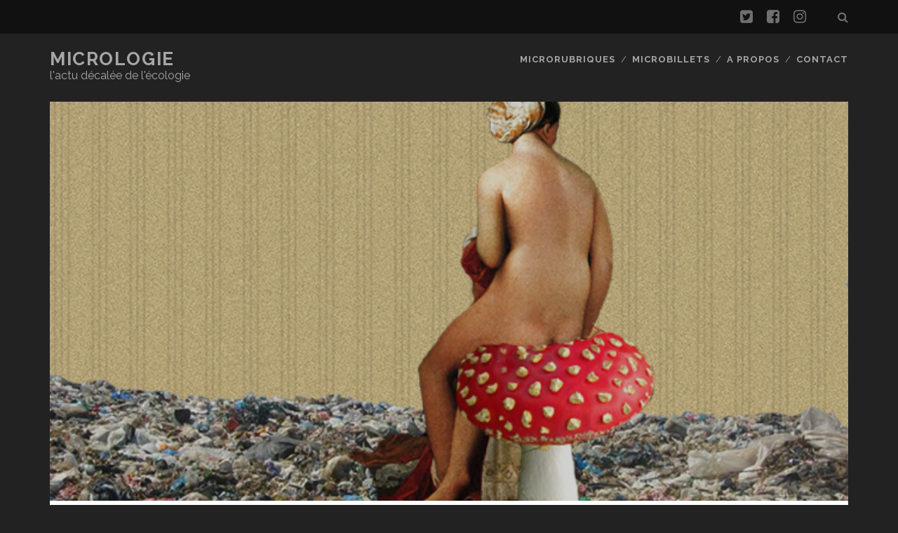

--- FILE ---
content_type: text/html; charset=UTF-8
request_url: https://micrologie.com/champignons-a-rescousse/
body_size: 12209
content:
<!DOCTYPE html>
<!--[if IE 9 ]>
<html class="ie9" lang="fr-FR" prefix="og: http://ogp.me/ns#"> <![endif]-->
<!--[if (gt IE 9)|!(IE)]><!-->
<html lang="fr-FR" prefix="og: http://ogp.me/ns#"><!--<![endif]-->

<head>
	<title>Champignons à la rescousse - Micrologie</title>
<meta charset="UTF-8" />
<meta name="viewport" content="width=device-width, initial-scale=1" />
<meta name="template" content="Tracks 1.57" />
<meta name="generator" content="WordPress 4.7.31" />

<!-- This site is optimized with the Yoast SEO plugin v4.9 - https://yoast.com/wordpress/plugins/seo/ -->
<link rel="canonical" href="https://micrologie.com/champignons-a-rescousse/" />
<meta property="og:locale" content="fr_FR" />
<meta property="og:type" content="article" />
<meta property="og:title" content="Champignons à la rescousse - Micrologie" />
<meta property="og:description" content="On adore les cèpes et les girolles ! Mais quand les champignons nous extraient de la&#8230;Read the postChampignons à la rescousse" />
<meta property="og:url" content="https://micrologie.com/champignons-a-rescousse/" />
<meta property="og:site_name" content="Micrologie" />
<meta property="article:publisher" content="https://www.facebook.com/micrologie/" />
<meta property="article:author" content="https://www.facebook.com/Blog-Micrologie-1111816348868152/" />
<meta property="article:tag" content="Champignons" />
<meta property="article:section" content="Biotechnologie" />
<meta property="article:published_time" content="2016-11-30T17:58:49+01:00" />
<meta property="article:modified_time" content="2017-05-31T16:35:49+01:00" />
<meta property="og:updated_time" content="2017-05-31T16:35:49+01:00" />
<meta property="og:image" content="https://micrologie.com/wp-content/uploads/2016/11/mycelium_a_la_rescousse_Micrologie_2016.jpg" />
<meta property="og:image:width" content="668" />
<meta property="og:image:height" content="380" />
<meta name="twitter:card" content="summary" />
<meta name="twitter:description" content="On adore les cèpes et les girolles ! Mais quand les champignons nous extraient de la&#8230;Read the postChampignons à la rescousse" />
<meta name="twitter:title" content="Champignons à la rescousse - Micrologie" />
<meta name="twitter:site" content="@BlogMicrologie" />
<meta name="twitter:image" content="https://micrologie.com/wp-content/uploads/2016/11/mycelium_a_la_rescousse_Micrologie_2016.jpg" />
<meta name="twitter:creator" content="@BlogMicrologie" />
<!-- / Yoast SEO plugin. -->

<link rel='dns-prefetch' href='//platform-api.sharethis.com' />
<link rel='dns-prefetch' href='//fonts.googleapis.com' />
<link rel='dns-prefetch' href='//s.w.org' />
<link rel="alternate" type="application/rss+xml" title="Micrologie &raquo; Flux" href="https://micrologie.com/feed/" />
<link rel="alternate" type="application/rss+xml" title="Micrologie &raquo; Flux des commentaires" href="https://micrologie.com/comments/feed/" />
<link rel="alternate" type="application/rss+xml" title="Micrologie &raquo; Champignons à la rescousse Flux des commentaires" href="https://micrologie.com/champignons-a-rescousse/feed/" />
		<script type="text/javascript">
			window._wpemojiSettings = {"baseUrl":"https:\/\/s.w.org\/images\/core\/emoji\/2.2.1\/72x72\/","ext":".png","svgUrl":"https:\/\/s.w.org\/images\/core\/emoji\/2.2.1\/svg\/","svgExt":".svg","source":{"concatemoji":"https:\/\/micrologie.com\/wp-includes\/js\/wp-emoji-release.min.js?ver=4.7.31"}};
			!function(t,a,e){var r,n,i,o=a.createElement("canvas"),l=o.getContext&&o.getContext("2d");function c(t){var e=a.createElement("script");e.src=t,e.defer=e.type="text/javascript",a.getElementsByTagName("head")[0].appendChild(e)}for(i=Array("flag","emoji4"),e.supports={everything:!0,everythingExceptFlag:!0},n=0;n<i.length;n++)e.supports[i[n]]=function(t){var e,a=String.fromCharCode;if(!l||!l.fillText)return!1;switch(l.clearRect(0,0,o.width,o.height),l.textBaseline="top",l.font="600 32px Arial",t){case"flag":return(l.fillText(a(55356,56826,55356,56819),0,0),o.toDataURL().length<3e3)?!1:(l.clearRect(0,0,o.width,o.height),l.fillText(a(55356,57331,65039,8205,55356,57096),0,0),e=o.toDataURL(),l.clearRect(0,0,o.width,o.height),l.fillText(a(55356,57331,55356,57096),0,0),e!==o.toDataURL());case"emoji4":return l.fillText(a(55357,56425,55356,57341,8205,55357,56507),0,0),e=o.toDataURL(),l.clearRect(0,0,o.width,o.height),l.fillText(a(55357,56425,55356,57341,55357,56507),0,0),e!==o.toDataURL()}return!1}(i[n]),e.supports.everything=e.supports.everything&&e.supports[i[n]],"flag"!==i[n]&&(e.supports.everythingExceptFlag=e.supports.everythingExceptFlag&&e.supports[i[n]]);e.supports.everythingExceptFlag=e.supports.everythingExceptFlag&&!e.supports.flag,e.DOMReady=!1,e.readyCallback=function(){e.DOMReady=!0},e.supports.everything||(r=function(){e.readyCallback()},a.addEventListener?(a.addEventListener("DOMContentLoaded",r,!1),t.addEventListener("load",r,!1)):(t.attachEvent("onload",r),a.attachEvent("onreadystatechange",function(){"complete"===a.readyState&&e.readyCallback()})),(r=e.source||{}).concatemoji?c(r.concatemoji):r.wpemoji&&r.twemoji&&(c(r.twemoji),c(r.wpemoji)))}(window,document,window._wpemojiSettings);
		</script>
		<style type="text/css">
img.wp-smiley,
img.emoji {
	display: inline !important;
	border: none !important;
	box-shadow: none !important;
	height: 1em !important;
	width: 1em !important;
	margin: 0 .07em !important;
	vertical-align: -0.1em !important;
	background: none !important;
	padding: 0 !important;
}
</style>
<link rel='stylesheet' id='SFSIPLUSmainCss-css'  href='https://micrologie.com/wp-content/plugins/ultimate-social-media-plus/css/sfsi-style.css?ver=3.5.5' type='text/css' media='all' />
<link rel='stylesheet' id='contact-form-7-css'  href='https://micrologie.com/wp-content/plugins/contact-form-7/includes/css/styles.css?ver=4.8' type='text/css' media='all' />
<link rel='stylesheet' id='ct-tracks-google-fonts-css'  href='//fonts.googleapis.com/css?family=Raleway%3A400%2C700&#038;subset=latin%2Clatin-ext&#038;ver=4.7.31' type='text/css' media='all' />
<link rel='stylesheet' id='font-awesome-css'  href='https://micrologie.com/wp-content/themes/tracks/assets/font-awesome/css/font-awesome.min.css?ver=4.7.31' type='text/css' media='all' />
<link rel='stylesheet' id='ct-tracks-style-css'  href='https://micrologie.com/wp-content/themes/tracks/style.css?ver=4.7.31' type='text/css' media='all' />
<style id='ct-tracks-style-inline-css' type='text/css'>
/*
Vous pouvez ajouter du CSS personnalisé ici.

Cliquez sur l’icône d’aide ci-dessus pour en savoir plus.
*/

.excerpt-header:after { margin : 10px auto; }
.entry-header:after { margin : -10px auto; }




</style>
<link rel='stylesheet' id='recent-posts-widget-with-thumbnails-public-style-css'  href='https://micrologie.com/wp-content/plugins/recent-posts-widget-with-thumbnails/public.css?ver=7.1.1' type='text/css' media='all' />
<script type='text/javascript' src='https://micrologie.com/wp-includes/js/jquery/jquery.js?ver=1.12.4'></script>
<script type='text/javascript' src='https://micrologie.com/wp-includes/js/jquery/jquery-migrate.min.js?ver=1.4.1'></script>
<script type='text/javascript' src='//platform-api.sharethis.com/js/sharethis.js#product=ga&#038;property=58c6b09a70a42e00124d78f4'></script>
<link rel='https://api.w.org/' href='https://micrologie.com/wp-json/' />
<link rel="EditURI" type="application/rsd+xml" title="RSD" href="https://micrologie.com/xmlrpc.php?rsd" />
<link rel="wlwmanifest" type="application/wlwmanifest+xml" href="https://micrologie.com/wp-includes/wlwmanifest.xml" /> 
<link rel='shortlink' href='https://micrologie.com/?p=253' />
<link rel="alternate" type="application/json+oembed" href="https://micrologie.com/wp-json/oembed/1.0/embed?url=https%3A%2F%2Fmicrologie.com%2Fchampignons-a-rescousse%2F" />
<link rel="alternate" type="text/xml+oembed" href="https://micrologie.com/wp-json/oembed/1.0/embed?url=https%3A%2F%2Fmicrologie.com%2Fchampignons-a-rescousse%2F&#038;format=xml" />
	<script>
		window.addEventListener("sfsi_plus_functions_loaded", function() {
			var body = document.getElementsByTagName('body')[0];
			// console.log(body);
			body.classList.add("sfsi_plus_3.53");
		})
		// window.addEventListener('sfsi_plus_functions_loaded',function(e) {
		// 	jQuery("body").addClass("sfsi_plus_3.53")
		// });
		jQuery(document).ready(function(e) {
			jQuery("body").addClass("sfsi_plus_3.53")
		});

		function sfsi_plus_processfurther(ref) {
			var feed_id = '[base64]';
			var feedtype = 8;
			var email = jQuery(ref).find('input[name="email"]').val();
			var filter = /^([a-zA-Z0-9_\.\-])+\@(([a-zA-Z0-9\-])+\.)+([a-zA-Z0-9]{2,4})+$/;
			if ((email != "Enter your email") && (filter.test(email))) {
				if (feedtype == "8") {
					var url = "https://api.follow.it/subscription-form/" + feed_id + "/" + feedtype;
					window.open(url, "popupwindow", "scrollbars=yes,width=1080,height=760");
					return true;
				}
			} else {
				alert("Please enter email address");
				jQuery(ref).find('input[name="email"]').focus();
				return false;
			}
		}
	</script>
	<style>
		.sfsi_plus_subscribe_Popinner {
			width: 100% !important;
			height: auto !important;
			border: 1px solid #b5b5b5 !important;
			padding: 18px 0px !important;
			background-color: #ffffff !important;
		}

		.sfsi_plus_subscribe_Popinner form {
			margin: 0 20px !important;
		}

		.sfsi_plus_subscribe_Popinner h5 {
			font-family: Helvetica,Arial,sans-serif !important;

			font-weight: bold !important;
			color: #000000 !important;
			font-size: 16px !important;
			text-align: center !important;
			margin: 0 0 10px !important;
			padding: 0 !important;
		}

		.sfsi_plus_subscription_form_field {
			margin: 5px 0 !important;
			width: 100% !important;
			display: inline-flex;
			display: -webkit-inline-flex;
		}

		.sfsi_plus_subscription_form_field input {
			width: 100% !important;
			padding: 10px 0px !important;
		}

		.sfsi_plus_subscribe_Popinner input[type=email] {
			font-family: Helvetica,Arial,sans-serif !important;

			font-style: normal !important;
			color:  !important;
			font-size: 14px !important;
			text-align: center !important;
		}

		.sfsi_plus_subscribe_Popinner input[type=email]::-webkit-input-placeholder {
			font-family: Helvetica,Arial,sans-serif !important;

			font-style: normal !important;
			color:  !important;
			font-size: 14px !important;
			text-align: center !important;
		}

		.sfsi_plus_subscribe_Popinner input[type=email]:-moz-placeholder {
			/* Firefox 18- */
			font-family: Helvetica,Arial,sans-serif !important;

			font-style: normal !important;
			color:  !important;
			font-size: 14px !important;
			text-align: center !important;
		}

		.sfsi_plus_subscribe_Popinner input[type=email]::-moz-placeholder {
			/* Firefox 19+ */
			font-family: Helvetica,Arial,sans-serif !important;

			font-style: normal !important;
			color:  !important;
			font-size: 14px !important;
			text-align: center !important;
		}

		.sfsi_plus_subscribe_Popinner input[type=email]:-ms-input-placeholder {
			font-family: Helvetica,Arial,sans-serif !important;

			font-style: normal !important;
			color:  !important;
			font-size: 14px !important;
			text-align: center !important;
		}

		.sfsi_plus_subscribe_Popinner input[type=submit] {
			font-family: Helvetica,Arial,sans-serif !important;

			font-weight: bold !important;
			color: #000000 !important;
			font-size: 16px !important;
			text-align: center !important;
			background-color: #dedede !important;
		}
	</style>
	<meta name="follow.[base64]" content="CL8DSkBvNur1GKUbatkS"/>		<style type="text/css">.recentcomments a{display:inline !important;padding:0 !important;margin:0 !important;}</style>
		<script>
(function() {
	(function (i, s, o, g, r, a, m) {
		i['GoogleAnalyticsObject'] = r;
		i[r] = i[r] || function () {
				(i[r].q = i[r].q || []).push(arguments)
			}, i[r].l = 1 * new Date();
		a = s.createElement(o),
			m = s.getElementsByTagName(o)[0];
		a.async = 1;
		a.src = g;
		m.parentNode.insertBefore(a, m)
	})(window, document, 'script', 'https://google-analytics.com/analytics.js', 'ga');

	ga('create', 'UA-90448311-1', 'auto');
			ga('send', 'pageview');
	})();
</script>
<link rel="icon" href="https://micrologie.com/wp-content/uploads/2016/10/cropped-chouette1-copy3-32x32.png" sizes="32x32" />
<link rel="icon" href="https://micrologie.com/wp-content/uploads/2016/10/cropped-chouette1-copy3-192x192.png" sizes="192x192" />
<link rel="apple-touch-icon-precomposed" href="https://micrologie.com/wp-content/uploads/2016/10/cropped-chouette1-copy3-180x180.png" />
<meta name="msapplication-TileImage" content="https://micrologie.com/wp-content/uploads/2016/10/cropped-chouette1-copy3-270x270.png" />
		<style type="text/css" id="wp-custom-css">
			/*
Vous pouvez ajouter du CSS personnalisé ici.

Cliquez sur l’icône d’aide ci-dessus pour en savoir plus.
*/

.excerpt-header:after { margin : 10px auto; }
.entry-header:after { margin : -10px auto; }



		</style>
	</head>

<body id="tracks" class="post-template-default single single-post postid-253 single-format-standard ct-body sfsi_plus_actvite_theme_thin singular singular-post singular-post-253 not-front standard">
		<div id="overflow-container" class="overflow-container">
		<a class="skip-content" href="#main">Aller au contenu</a>
		<header id="site-header" class="site-header" role="banner">
			<div class='top-navigation'><div class='container'><div class='search-form-container'>
	<button id="search-icon" class="search-icon">
		<i class="fa fa-search"></i>
	</button>
	<form role="search" method="get" class="search-form" action="https://micrologie.com/">
		<label class="screen-reader-text">Recherche pour :</label>
		<input type="search" class="search-field" placeholder="Recherche&#8230;" value=""
		       name="s" title="Recherche pour :"/>
		<input type="submit" class="search-submit" value='Allons-y !'/>
	</form>
</div><ul class="social-media-icons">				<li>
					<a class="twitter" target="_blank"
					   href="https://twitter.com/Micrologie">
						<i class="fa fa-twitter-square" title="twitter"></i>
						<span class="screen-reader-text">twitter</span>
					</a>
				</li>
								<li>
					<a class="facebook" target="_blank"
					   href="https://www.facebook.com/micrologie/">
						<i class="fa fa-facebook-square" title="facebook"></i>
						<span class="screen-reader-text">facebook</span>
					</a>
				</li>
								<li>
					<a class="instagram" target="_blank"
					   href="https://www.instagram.com/micrologie/?hl=fr">
						<i class="fa fa-instagram" title="instagram"></i>
						<span class="screen-reader-text">instagram</span>
					</a>
				</li>
				</ul></div></div>			<div class="container">
				<div id="title-info" class="title-info">
					<div id='site-title' class='site-title'><a href='https://micrologie.com'>Micrologie</a></div>				</div>
				<button id="toggle-navigation" class="toggle-navigation">
	<i class="fa fa-bars"></i>
</button>

<div id="menu-primary-tracks" class="menu-primary-tracks"></div>
<div id="menu-primary" class="menu-container menu-primary" role="navigation">

			<p class="site-description">
			l&#039;actu décalée de l&#039;écologie		</p>
	<div class="menu"><ul id="menu-primary-items" class="menu-primary-items"><li id="menu-item-1408" class="menu-item menu-item-type-post_type menu-item-object-page menu-item-1408"><a href="https://micrologie.com/rubriques/">Microrubriques</a></li>
<li id="menu-item-1886" class="menu-item menu-item-type-post_type menu-item-object-page menu-item-1886"><a href="https://micrologie.com/abonnement/">Microbillets</a></li>
<li id="menu-item-1405" class="menu-item menu-item-type-post_type menu-item-object-page menu-item-home menu-item-1405"><a href="https://micrologie.com/micrologie-a-propos/">A propos</a></li>
<li id="menu-item-1406" class="menu-item menu-item-type-post_type menu-item-object-page menu-item-1406"><a href="https://micrologie.com/contact/">Contact</a></li>
</ul></div></div>			</div>
		</header>
		<div id="main" class="main" role="main">
			

	<div id="loop-container" class="loop-container">
		<div class="post-253 post type-post status-publish format-standard has-post-thumbnail hentry category-biotechnologie category-pollution tag-champignons entry full-without-featured odd excerpt-1">
	<div class='featured-image' style='background-image: url(https://micrologie.com/wp-content/uploads/2016/11/mycelium_a_la_rescousse_Micrologie_2016.jpg)'></div>	<div class="entry-meta">
			<span class="date">30 novembre 2016</span>	<span> / </span>	<span class="category">
	<a href='https://micrologie.com/rubrique/biotechnologie/'>Biotechnologie</a>	</span>	</div>
	<div class='entry-header'>
		<h1 class='entry-title'>Champignons à la rescousse</h1>
	</div>
	<div class="entry-container">
		<div class="entry-content">
			<article>
				<p>On adore les cèpes et les girolles ! Mais quand les champignons nous extraient de la tyrannie du plastique, alors là, on est carrément fan ! Dernier cri du design, utiliser des matériaux vivants mis en culture, en l’occurrence du mycélium. Ce réseau de filaments extrêmement résistants peut prendre toutes les formes possibles, il suffit de le laisser croître. Meubles, accessoires, emballages, mode, les créateurs commencent vraiment à s’éclater et signent l’obsolescence du plastique à base de pétrole. Pour le coup, le mycélium se nourrit de déchets et il est parfaitement biodégradable.</p>
<p><strong>Des hyphes qui s’en mêlent</strong></p>
<p>Le mycélium est la partie végétative du champignon, en se permettant une analogie un peu glissante, il serait les bras, les jambes, la bouche et le système digestif. Tout filandreux, il se trouve généralement au ras des pâquerettes, quand il n’est pas souterrain. Ostentatoire et fugace, le chapeau qui rissole si bien avec un peu d’ail et de persil, serait, quand à lui, l’organe de la reproduction.<br />
Le mycélium est un réseau fait de minces fibres, au très joli nom d’hyphes. De plusieurs centimètres de long et quelques microns de diamètre, les hyphes croissent en se nourrissant du substrat, s’entremêlent et fusionnent en un matériau continu. Les créateurs d&rsquo;objets champignonesques ont trouvé comment utiliser ces incroyables propriétés. Le mycélium prend la forme désirée en grandissant dans un moule ou bien sa matière termine comme &laquo;&nbsp;encre&nbsp;&raquo; dans une imprimante 3d.</p>
<p><strong>Art et science</strong></p>
<p>Le développement de ces biomatériaux est un parfait exemple de collaboration réussie entre art et science. Plusieurs designers, dont la star du moment, l’artiste Maurizio Montalti, travaillent avec des laboratoires de recherche. Assez de blabla, il faut voir ça, je vous conseille le reportage de <a href="https://www.youtube.com/watch?v=jnMXH5TqqG8" target="_blank">Vice</a>.</p>
<p>Et dans la série Grow-It-Yourself, pourquoi ne pas essayer de fabriquer vos propres objets en mycélium, comme le propose l’incontournable entreprise américaine <a href="http://www.ecovativedesign.com/" target="_blank">Ecovative</a> (les frais de port pour la France refroidissent un peu, mais pourquoi pas).</p>

                        <div class="slickQuizWrapper" id="slickQuiz1">
                            <h2 class="quizName"></h2>

                            <div class="quizArea">
                                <div class="quizHeader">
                                    <div class="buttonWrapper"><a class="button startQuiz" href="#"></a></div>
                                </div>
                            </div>

                            <div class="quizResults">
                                <div class="quizResultsCopy">
                                    <h3 class="quizScore"> <span>&nbsp;</span></h3>
                                    <h3 class="quizLevel"> <span>&nbsp;</span></h3>
                                </div>
                            </div>
                        </div>
<hr />
<p><em>[E.Le]</em></p>
<p><em>Illustration: Champignon à la rescousse, Collage Micrologie, 2016, inspirée de &laquo;&nbsp;petite baigneuse&nbsp;&raquo;, Ingres, 1828</em></p>
<div class="sfsi_plus_widget"><div id="sfsi_plus_wDiv"></div><div class="sfsiplus_norm_row sfsi_plus_wDiv"  style="width:225px;position:absolute;;text-align:left"><div style='width:40px; height:auto;margin-left:5px;margin-bottom:5px;' class='sfsi_plus_wicons shuffeldiv '><div class='sfsiplus_inerCnt'><a class=' sficn' data-effect='' target='_blank'  href='https://www.facebook.com/micrologie/'  style='width:40px; height:40px;opacity:1;' ><img alt='Facebook' title='Facebook' src='https://micrologie.com/wp-content/plugins/ultimate-social-media-plus/images/icons_theme/thin/thin_fb.png' width='40' height='40' style='' class='sfcm sfsi_wicon sfsiplusid_round_icon_facebook' data-effect=''  /></a><div class="sfsi_plus_tool_tip_2 sfsi_plus_fb_tool_bdr sfsi_plus_Tlleft sfsiplusid_facebook" style="display:block;width:62px;opacity:0;z-index:-1;"><span class="bot_arow bot_fb_arow"></span><div class="sfsi_plus_inside"><div  class='icon1'><a href='https://www.facebook.com/micrologie/' target='_blank'><img class='sfsi_plus_wicon' alt='Facebook' title='Facebook' src='https://micrologie.com/wp-content/plugins/ultimate-social-media-plus/images/visit_icons/Visit_us_fb/icon_Visit_us_en_US.png'  /></a></div><div  class='icon2'><div class="fb-like" data-href="https://micrologie.com/champignons-a-rescousse" data-width="180" data-show-faces="false" data-layout="button" data-action="like"></div></div><div  class='icon3'><a target='_blank' href='https://www.facebook.com/sharer/sharer.php?u=https%3A%2F%2Fmicrologie.com%2Fchampignons-a-rescousse' style='display:inline-block;'> <img class='sfsi_wicon'  data-pin-nopin='true' width='auto' height='auto' alt='fb-share-icon' title='Facebook Share' src='https://micrologie.com/wp-content/plugins/ultimate-social-media-plus/images/share_icons/fb_icons/en_US.svg''  /></a></div></div></div></div></div><div style='width:40px; height:auto;margin-left:5px;margin-bottom:5px;' class='sfsi_plus_wicons shuffeldiv '><div class='sfsiplus_inerCnt'><a class=' sficn' data-effect='' target='_blank'  href='https://twitter.com/BlogMicrologie'  style='width:40px; height:40px;opacity:1;' ><img alt='Twitter' title='Twitter' src='https://micrologie.com/wp-content/plugins/ultimate-social-media-plus/images/icons_theme/thin/thin_twitter.png' width='40' height='40' style='' class='sfcm sfsi_wicon sfsiplusid_round_icon_twitter' data-effect=''  /></a><div class="sfsi_plus_tool_tip_2 sfsi_plus_twt_tool_bdr sfsi_plus_Tlleft sfsiplusid_twitter" style="display:block;width:59px;opacity:0;z-index:-1;"><span class="bot_arow bot_twt_arow"></span><div class="sfsi_plus_inside"><div  class='icon1'><a target='_blank' href='https://twitter.com/intent/user?screen_name=@BlogMicrologie'><img nopin='nopin' width='auto' src='https://micrologie.com/wp-content/plugins/ultimate-social-media-plus/images/share_icons/Twitter_Follow/en_US_Follow.svg' class='sfsi_premium_wicon' alt='Follow Me' title='Follow Me' style='opacity: 1;''></a></div><div  class='icon2'><div class='sf_twiter' style='display: inline-block;vertical-align: middle;width: auto;'>
						<a target='_blank' href='https://twitter.com/intent/tweet?text=Hey%2C+check+out+this+cool+site+I+found%3A+www.yourname.com+%23Topic+via%40my_twitter_name https://micrologie.com/champignons-a-rescousse'style='display:inline-block' >
							<img nopin=nopin width='auto' class='sfsi_plus_wicon' src='https://micrologie.com/wp-content/plugins/ultimate-social-media-plus/images/share_icons/Twitter_Tweet/en_US_Tweet.svg' alt='Tweet' title='Tweet' >
						</a>
					</div></div></div></div></div></div><div style='width:40px; height:auto;margin-left:5px;margin-bottom:5px;' class='sfsi_plus_wicons shuffeldiv '><div class='sfsiplus_inerCnt'><a class=' sficn' data-effect='' target='_blank'  href='https://www.instagram.com/micrologie/'  style='width:40px; height:40px;opacity:1;' ><img alt='INSTAGRAM' title='INSTAGRAM' src='https://micrologie.com/wp-content/plugins/ultimate-social-media-plus/images/icons_theme/thin/thin_instagram.png' width='40' height='40' style='' class='sfcm sfsi_wicon sfsiplusid_round_icon_instagram' data-effect=''  /></a></div></div></div ><div id="sfsi_holder" class="sfsi_plus_holders" style="position: relative; float: left;width:100%;z-index:-1;"></div ><script></script><div style="clear: both;"></div></div>
							</article>
		</div>
			<div class="sidebar sidebar-after-post-content" id="sidebar-after-post-content">
		<section id="text-13" class="widget widget_text"><h2 class="widget-title">Microbillets du vendredi</h2>			<div class="textwidget">Pour recevoir les dernières nouvelles dans votre boîte, indiquez votre adresse et clic !
<!-- Begin MailChimp Signup Form -->
<link href="//cdn-images.mailchimp.com/embedcode/classic-10_7.css" rel="stylesheet" type="text/css">
<style type="text/css">
	#mc_embed_signup{background:#fff; clear:left; font:14px Helvetica,Arial,sans-serif; }
	/* Add your own MailChimp form style overrides in your site stylesheet or in this style block.
	   We recommend moving this block and the preceding CSS link to the HEAD of your HTML file. */
</style>
<div id="mc_embed_signup">
<form action="//micrologie.us14.list-manage.com/subscribe/post?u=1c288a336df769c78d079bdb3&amp;id=54a8a43777" method="post" id="mc-embedded-subscribe-form" name="mc-embedded-subscribe-form" class="validate" target="_blank" novalidate>
    <div id="mc_embed_signup_scroll">
	
<div class="indicates-required"><span class="asterisk">*</span> champ obligatoire</div>
<div class="mc-field-group">
	<label for="mce-EMAIL">Adresse email  <span class="asterisk">*</span>
</label>
	<input type="email" value="" name="EMAIL" class="required email" id="mce-EMAIL">
</div>
	<div id="mce-responses" class="clear">
		<div class="response" id="mce-error-response" style="display:none"></div>
		<div class="response" id="mce-success-response" style="display:none"></div>
	</div>    <!-- real people should not fill this in and expect good things - do not remove this or risk form bot signups-->
    <div style="position: absolute; left: -5000px;" aria-hidden="true"><input type="text" name="b_1c288a336df769c78d079bdb3_54a8a43777" tabindex="-1" value=""></div>
    <div class="clear"><input type="submit" value="Envoyer" name="subscribe" id="mc-embedded-subscribe" class="button"></div>
    </div>
</form>
</div>
<script type='text/javascript' src='//s3.amazonaws.com/downloads.mailchimp.com/js/mc-validate.js'></script><script type='text/javascript'>(function($) {window.fnames = new Array(); window.ftypes = new Array();fnames[0]='EMAIL';ftypes[0]='email';fnames[1]='FNAME';ftypes[1]='text';fnames[2]='LNAME';ftypes[2]='text';}(jQuery));var $mcj = jQuery.noConflict(true);</script>
<!--End mc_embed_signup--></div>
		</section><section id="recent-posts-widget-with-thumbnails-2" class="widget recent-posts-widget-with-thumbnails">
<div id="rpwwt-recent-posts-widget-with-thumbnails-2" class="rpwwt-widget">
<h2 class="widget-title">à lire sur micrologie</h2>
	<ul>
		<li><a href="https://micrologie.com/pieuvres-sous-ecstasy/" target="_blank"><img width="150" height="75" src="https://micrologie.com/wp-content/uploads/2018/10/pieuvre-ecstasy-micrologie-2018.jpg" class="attachment-300x75 size-300x75 wp-post-image" alt="pieuvre sous ecstasy, micrologie 2018" srcset="https://micrologie.com/wp-content/uploads/2018/10/pieuvre-ecstasy-micrologie-2018.jpg 1600w, https://micrologie.com/wp-content/uploads/2018/10/pieuvre-ecstasy-micrologie-2018-300x150.jpg 300w, https://micrologie.com/wp-content/uploads/2018/10/pieuvre-ecstasy-micrologie-2018-768x384.jpg 768w, https://micrologie.com/wp-content/uploads/2018/10/pieuvre-ecstasy-micrologie-2018-1024x512.jpg 1024w" sizes="(max-width: 150px) 100vw, 150px" /><span class="rpwwt-post-title">Rave party chez les pieuvres</span></a><div class="rpwwt-post-excerpt">Qu’est-ce qui se passe quand on donne de <a href="https://micrologie.com/pieuvres-sous-ecstasy/" target="_blank" class="rpwwt-post-excerpt-more"> […]</a></div></li>
		<li><a href="https://micrologie.com/assiette-enfant/" target="_blank"><img width="150" height="75" src="https://micrologie.com/wp-content/uploads/2018/09/pigeon-petit-pois-micrologie-2018.jpg" class="attachment-300x75 size-300x75 wp-post-image" alt="" srcset="https://micrologie.com/wp-content/uploads/2018/09/pigeon-petit-pois-micrologie-2018.jpg 1600w, https://micrologie.com/wp-content/uploads/2018/09/pigeon-petit-pois-micrologie-2018-300x150.jpg 300w, https://micrologie.com/wp-content/uploads/2018/09/pigeon-petit-pois-micrologie-2018-768x384.jpg 768w, https://micrologie.com/wp-content/uploads/2018/09/pigeon-petit-pois-micrologie-2018-1024x512.jpg 1024w" sizes="(max-width: 150px) 100vw, 150px" /><span class="rpwwt-post-title">L’art de l’assiette</span></a><div class="rpwwt-post-excerpt">Comment faire manger des légumes à vos enfants ? <a href="https://micrologie.com/assiette-enfant/" target="_blank" class="rpwwt-post-excerpt-more"> […]</a></div></li>
		<li><a href="https://micrologie.com/corbeau-crotte/" target="_blank"><img width="150" height="75" src="https://micrologie.com/wp-content/uploads/2018/09/corbeaux-crottes-micrologie-2018.jpg" class="attachment-300x75 size-300x75 wp-post-image" alt="" srcset="https://micrologie.com/wp-content/uploads/2018/09/corbeaux-crottes-micrologie-2018.jpg 1600w, https://micrologie.com/wp-content/uploads/2018/09/corbeaux-crottes-micrologie-2018-300x150.jpg 300w, https://micrologie.com/wp-content/uploads/2018/09/corbeaux-crottes-micrologie-2018-768x384.jpg 768w, https://micrologie.com/wp-content/uploads/2018/09/corbeaux-crottes-micrologie-2018-1024x512.jpg 1024w" sizes="(max-width: 150px) 100vw, 150px" /><span class="rpwwt-post-title">Corbeau-crotte</span></a><div class="rpwwt-post-excerpt">De l’utilisation des animaux pour ramasser nos <a href="https://micrologie.com/corbeau-crotte/" target="_blank" class="rpwwt-post-excerpt-more"> […]</a></div></li>
	</ul>
</div><!-- .rpwwt-widget -->
</section>	</div>
		<div class='entry-meta-bottom'>
			<nav class="further-reading">
	<p class="prev">
		<span>Article précédent</span>
		<a href="https://micrologie.com/addition-salee-grenouilles/">Addition salée pour les grenouilles</a>
	</p>
	<p class="next">
		<span>Article suivant</span>
		<a href="https://micrologie.com/doggy-bag-truc-de-plouc/">Doggy bag, truc de plouc?</a>
	</p>
</nav>			<div class="entry-categories"><p><span>Catégories</span><a href="https://micrologie.com/rubrique/biotechnologie/" title="View all posts in Biotechnologie">Biotechnologie</a> <a href="https://micrologie.com/rubrique/pollution/" title="View all posts in Pollution">Pollution</a></p></div>			<div class="entry-tags"><p><span>Étiquettes</span><a href="https://micrologie.com/tag/champignons/" title="Afficher tous les articles avec l’étiquette Champignons">Champignons</a></p></div>		</div>
			</div>
</div>	<section id="comments" class="comments">
		<div class="comments-number">
			<h2>
				Soyez le premier à commenter			</h2>
		</div>
		<ol class="comment-list">
					</ol>
					<div id="respond" class="comment-respond">
		<h3 id="reply-title" class="comment-reply-title">Laisser un commentaire <small><a rel="nofollow" id="cancel-comment-reply-link" href="/champignons-a-rescousse/#respond" style="display:none;">Annuler la réponse.</a></small></h3>			<form action="https://micrologie.com/wp-comments-post.php" method="post" id="commentform" class="comment-form" novalidate>
				<p class="comment-notes"><span id="email-notes">Votre adresse de messagerie ne sera pas publiée.</span> Les champs obligatoires sont indiqués avec <span class="required">*</span></p><p class="comment-form-comment">
            <label for="comment" class="screen-reader-text">Votre commentaire</label>
            <textarea required placeholder="Saisissez votre commentaire&#8230;" id="comment" name="comment" cols="45" rows="8" aria-required="true"></textarea>
        </p><p class="comment-form-author">
            <label for="author" class="screen-reader-text">Votre nom</label>
            <input placeholder="Votre nom*" id="author" name="author" type="text" value="" size="30" aria-required='true' />
    	</p>
<p class="comment-form-email">
            <label for="email" class="screen-reader-text">Votre adresse e-mail</label>
            <input placeholder="Votre adresse e-mail*" id="email" name="email" type="email" value="" size="30" aria-required='true' />
    	</p>
<p class="comment-form-url">
            <label for="url" class="screen-reader-text">L’adresse URL de votre site</label>
            <input placeholder="Votre URL" id="url" name="url" type="url" value="" size="30" />
            </p>
<div class="gglcptch gglcptch_v2"><div id="gglcptch_recaptcha_775655967" class="gglcptch_recaptcha"></div>
				<noscript>
					<div style="width: 302px;">
						<div style="width: 302px; height: 422px; position: relative;">
							<div style="width: 302px; height: 422px; position: absolute;">
								<iframe src="https://www.google.com/recaptcha/api/fallback?k=6LdkfSUUAAAAAFGzJN74cbr8zxLdtmatZ5wqaoKK" frameborder="0" scrolling="no" style="width: 302px; height:422px; border-style: none;"></iframe>
							</div>
						</div>
						<div style="border-style: none; bottom: 12px; left: 25px; margin: 0px; padding: 0px; right: 25px; background: #f9f9f9; border: 1px solid #c1c1c1; border-radius: 3px; height: 60px; width: 300px;">
							<textarea id="g-recaptcha-response" name="g-recaptcha-response" class="g-recaptcha-response" style="width: 250px !important; height: 40px !important; border: 1px solid #c1c1c1 !important; margin: 10px 25px !important; padding: 0px !important; resize: none !important;"></textarea>
						</div>
					</div>
				</noscript></div><p class="form-submit"><input name="submit" type="submit" id="submit" class="submit" value="Laisser un commentaire" /> <input type='hidden' name='comment_post_ID' value='253' id='comment_post_ID' />
<input type='hidden' name='comment_parent' id='comment_parent' value='0' />
</p><p style="display: none;"><input type="hidden" id="ak_js" name="ak_js" value="120"/></p>			</form>
			</div><!-- #respond -->
		</section>
		</div>

</div> <!-- .main -->

<footer id="site-footer" class="site-footer" role="contentinfo">
	<h1>
		<a href="https://micrologie.com">Micrologie</a>
	</h1>
			<p class="site-description">
			l&#039;actu décalée de l&#039;écologie		</p>
		<div id="menu-footer" class="menu-container menu-footer" role="navigation">
		<div class="menu"><ul id="menu-footer-items" class="menu-footer-items"><li class="menu-item menu-item-type-post_type menu-item-object-page menu-item-1408"><a href="https://micrologie.com/rubriques/">Microrubriques</a></li>
<li class="menu-item menu-item-type-post_type menu-item-object-page menu-item-1886"><a href="https://micrologie.com/abonnement/">Microbillets</a></li>
<li class="menu-item menu-item-type-post_type menu-item-object-page menu-item-home menu-item-1405"><a href="https://micrologie.com/micrologie-a-propos/">A propos</a></li>
<li class="menu-item menu-item-type-post_type menu-item-object-page menu-item-1406"><a href="https://micrologie.com/contact/">Contact</a></li>
</ul></div>	</div>
<ul class="social-media-icons">				<li>
					<a class="twitter" target="_blank"
					   href="https://twitter.com/Micrologie">
						<i class="fa fa-twitter-square" title="twitter"></i>
						<span class="screen-reader-text">twitter</span>
					</a>
				</li>
								<li>
					<a class="facebook" target="_blank"
					   href="https://www.facebook.com/micrologie/">
						<i class="fa fa-facebook-square" title="facebook"></i>
						<span class="screen-reader-text">facebook</span>
					</a>
				</li>
								<li>
					<a class="instagram" target="_blank"
					   href="https://www.instagram.com/micrologie/?hl=fr">
						<i class="fa fa-instagram" title="instagram"></i>
						<span class="screen-reader-text">instagram</span>
					</a>
				</li>
				</ul>	<div class="sidebar sidebar-footer active-1" id="sidebar-footer">
		<section id="text-41" class="widget widget_text">			<div class="textwidget"><a href="http://www.sciencepresse.qc.ca" target="_blank"> <img style="border: 0 none; " src="http://micrologie.com/wp-content/uploads/2017/06/Agence-Science-Presse.png" alt="" width="250" height="200"/></a> <a href="https://www.echosciences-sud.fr
" target="_blank"> <img style="border: 0 none; " src="http://micrologie.com/wp-content/uploads/2017/06/echoscience-copy.png" alt="" width="300" height="500" /></a><a href=" http://www.cafe-sciences.org" target="_blank"> <img style="border: 0 none; " src="http://www.cafe-sciences.org/membre.png" alt="" width="100" height="100" /></a>
</div>
		</section>	</div>
	<div class="design-credit">
		<p>
			Blog d'actualité sur l'écologie, Micrologie s'intéresse à des affaires insolites. Détails, vétilles, broutilles ? va savoir...		</p>
	</div>
</footer>

	<button id="return-top" class="return-top">
		<i class="fa fa-arrow-up"></i>
	</button>

</div><!-- .overflow-container -->

		<!--facebook like and share js -->
		<div id="fb-root"></div>

		<script>
			(function(d, s, id) {
				var js, fjs = d.getElementsByTagName(s)[0];
				if (d.getElementById(id)) return;
				js = d.createElement(s);
				js.id = id;
				js.src = "//connect.facebook.net/en_US/sdk.js#xfbml=1&version=v2.5";
				fjs.parentNode.insertBefore(js, fjs);
			}(document, 'script', 'facebook-jssdk'));
		</script>
	<script>
	window.addEventListener('sfsi_plus_functions_loaded', function() {
		if (typeof sfsi_plus_responsive_toggle == 'function') {
			sfsi_plus_responsive_toggle(0);
			// console.log('sfsi_plus_responsive_toggle');
		}
	})
</script>

<link rel='stylesheet' id='gglcptch-css'  href='https://micrologie.com/wp-content/plugins/google-captcha/css/gglcptch.css?ver=1.59' type='text/css' media='all' />
<link rel='stylesheet' id='slickquiz_css-css'  href='https://micrologie.com/wp-content/plugins/slickquiz/slickquiz/css/slickQuiz.css?ver=4.7.31' type='text/css' media='all' />
<link rel='stylesheet' id='slickquiz_front_css-css'  href='https://micrologie.com/wp-content/plugins/slickquiz/css/front.css?ver=4.7.31' type='text/css' media='all' />
<script type='text/javascript' src='https://micrologie.com/wp-includes/js/jquery/ui/core.min.js?ver=1.11.4'></script>
<script type='text/javascript' src='https://micrologie.com/wp-content/plugins/ultimate-social-media-plus/js/shuffle/modernizr.custom.min.js?ver=4.7.31'></script>
<script type='text/javascript'>
/* <![CDATA[ */
var sfsi_plus_ajax_object = {"ajax_url":"https:\/\/micrologie.com\/wp-admin\/admin-ajax.php","plugin_url":"https:\/\/micrologie.com\/wp-content\/plugins\/ultimate-social-media-plus\/","rest_url":"https:\/\/micrologie.com\/wp-json\/"};
var sfsi_plus_links = {"admin_url":"https:\/\/micrologie.com\/wp-admin\/","plugin_dir_url":"https:\/\/micrologie.com\/wp-content\/plugins\/ultimate-social-media-plus\/","rest_url":"https:\/\/micrologie.com\/wp-json\/","pretty_perma":"yes"};
/* ]]> */
</script>
<script type='text/javascript' src='https://micrologie.com/wp-content/plugins/ultimate-social-media-plus/js/custom.js?ver=3.5.5'></script>
<script type='text/javascript'>
/* <![CDATA[ */
var wpcf7 = {"apiSettings":{"root":"https:\/\/micrologie.com\/wp-json\/","namespace":"contact-form-7\/v1"},"recaptcha":{"messages":{"empty":"Merci de confirmer que vous n\u2019\u00eates pas un robot."}}};
/* ]]> */
</script>
<script type='text/javascript' src='https://micrologie.com/wp-content/plugins/contact-form-7/includes/js/scripts.js?ver=4.8'></script>
<script type='text/javascript' src='https://micrologie.com/wp-content/themes/tracks/js/build/production.min.js?ver=4.7.31'></script>
<script type='text/javascript' src='https://micrologie.com/wp-includes/js/comment-reply.min.js?ver=4.7.31'></script>
<script type='text/javascript' src='https://micrologie.com/wp-includes/js/wp-embed.min.js?ver=4.7.31'></script>
<script type='text/javascript' src='https://micrologie.com/wp-content/plugins/slickquiz/slickquiz/js/slickQuiz.js?ver=4.7.31'></script>
<script type='text/javascript' data-cfasync="false" async="async" defer="defer" src='https://www.google.com/recaptcha/api.js?render=explicit&#038;ver=1.59'></script>
<script type='text/javascript'>
/* <![CDATA[ */
var gglcptch = {"options":{"version":"v2","sitekey":"6LdkfSUUAAAAAFGzJN74cbr8zxLdtmatZ5wqaoKK","error":"<strong>Warning<\/strong>:&nbsp;More than one reCAPTCHA has been found in the current form. Please remove all unnecessary reCAPTCHA fields to make it work properly.","disable":0,"theme":"light"},"vars":{"visibility":false}};
/* ]]> */
</script>
<script type='text/javascript' src='https://micrologie.com/wp-content/plugins/google-captcha/js/script.js?ver=1.59'></script>

                            <script type="text/javascript">
                                jQuery(document).ready(function($) {
                                    $("#slickQuiz1").slickQuiz({
                                        json:                         {"info":{"name":"Petit quizz","main":"<p>Tiens, une question:<br \/>\nD&rsquo;apr\u00e8s vous, quel genre de champignon est utilis\u00e9 pour fabriquer ces biomat\u00e9riaux r\u00e9volutionnaires?<\/p>\n","results":"<p>franchement, moi j&rsquo;avais pas trouv\u00e9 tout de suite&#8230;<\/p>\n","level1":"quel talent!","level2":"pas mal!","level3":"peu mieux faire","level4":"bof","level5":"vous n'y connaissez rien en champignon!"},"questions":[{"a":[{"option":"amanite-tue-mouche"},{"option":"pleurote","correct":"checked"},{"option":"oomycota"}],"q":"<p>D&rsquo;apr\u00e8s vous, quel genre de champignon est utilis\u00e9 pour fabriquer ces biomat\u00e9riaux r\u00e9volutionnaires?<\/p>\n","correct":"<p>bien vu<\/p>\n","incorrect":"<p>et ben non, c&rsquo;\u00e9taient des pleurotes<\/p>\n","select_any":false,"force_checkbox":true}],"extra":null},
                                        questionCountText:            "",
                                        questionTemplateText:         "",
                                        scoreTemplateText:            "",
                                        checkAnswerText:              "Alors?",
                                        nextQuestionText:             "fin",
                                        completeQuizText:             "...",
                                        backButtonText:               "",
                                        tryAgainText:                 "encore un coup?",
                                        numberOfQuestions:            null,
                                        skipStartButton:              true,
                                        randomSortQuestions:          false,
                                        randomSortAnswers:            false,
                                        preventUnanswered:            false,
                                        perQuestionResponseMessaging: true,
                                        perQuestionResponseAnswers:   false,
                                        completionResponseMessaging:  false,
                                        displayQuestionCount:         true,
                                        displayQuestionNumber:        true,
                                        disableScore:                 false,
                                        disableRanking:               false,
                                        scoreAsPercentage:            false
                                    });
                                });
                            </script></body>
</html>

--- FILE ---
content_type: text/html; charset=utf-8
request_url: https://www.google.com/recaptcha/api2/anchor?ar=1&k=6LdkfSUUAAAAAFGzJN74cbr8zxLdtmatZ5wqaoKK&co=aHR0cHM6Ly9taWNyb2xvZ2llLmNvbTo0NDM.&hl=en&v=PoyoqOPhxBO7pBk68S4YbpHZ&theme=light&size=normal&anchor-ms=20000&execute-ms=30000&cb=xp8ngjwohxoo
body_size: 49333
content:
<!DOCTYPE HTML><html dir="ltr" lang="en"><head><meta http-equiv="Content-Type" content="text/html; charset=UTF-8">
<meta http-equiv="X-UA-Compatible" content="IE=edge">
<title>reCAPTCHA</title>
<style type="text/css">
/* cyrillic-ext */
@font-face {
  font-family: 'Roboto';
  font-style: normal;
  font-weight: 400;
  font-stretch: 100%;
  src: url(//fonts.gstatic.com/s/roboto/v48/KFO7CnqEu92Fr1ME7kSn66aGLdTylUAMa3GUBHMdazTgWw.woff2) format('woff2');
  unicode-range: U+0460-052F, U+1C80-1C8A, U+20B4, U+2DE0-2DFF, U+A640-A69F, U+FE2E-FE2F;
}
/* cyrillic */
@font-face {
  font-family: 'Roboto';
  font-style: normal;
  font-weight: 400;
  font-stretch: 100%;
  src: url(//fonts.gstatic.com/s/roboto/v48/KFO7CnqEu92Fr1ME7kSn66aGLdTylUAMa3iUBHMdazTgWw.woff2) format('woff2');
  unicode-range: U+0301, U+0400-045F, U+0490-0491, U+04B0-04B1, U+2116;
}
/* greek-ext */
@font-face {
  font-family: 'Roboto';
  font-style: normal;
  font-weight: 400;
  font-stretch: 100%;
  src: url(//fonts.gstatic.com/s/roboto/v48/KFO7CnqEu92Fr1ME7kSn66aGLdTylUAMa3CUBHMdazTgWw.woff2) format('woff2');
  unicode-range: U+1F00-1FFF;
}
/* greek */
@font-face {
  font-family: 'Roboto';
  font-style: normal;
  font-weight: 400;
  font-stretch: 100%;
  src: url(//fonts.gstatic.com/s/roboto/v48/KFO7CnqEu92Fr1ME7kSn66aGLdTylUAMa3-UBHMdazTgWw.woff2) format('woff2');
  unicode-range: U+0370-0377, U+037A-037F, U+0384-038A, U+038C, U+038E-03A1, U+03A3-03FF;
}
/* math */
@font-face {
  font-family: 'Roboto';
  font-style: normal;
  font-weight: 400;
  font-stretch: 100%;
  src: url(//fonts.gstatic.com/s/roboto/v48/KFO7CnqEu92Fr1ME7kSn66aGLdTylUAMawCUBHMdazTgWw.woff2) format('woff2');
  unicode-range: U+0302-0303, U+0305, U+0307-0308, U+0310, U+0312, U+0315, U+031A, U+0326-0327, U+032C, U+032F-0330, U+0332-0333, U+0338, U+033A, U+0346, U+034D, U+0391-03A1, U+03A3-03A9, U+03B1-03C9, U+03D1, U+03D5-03D6, U+03F0-03F1, U+03F4-03F5, U+2016-2017, U+2034-2038, U+203C, U+2040, U+2043, U+2047, U+2050, U+2057, U+205F, U+2070-2071, U+2074-208E, U+2090-209C, U+20D0-20DC, U+20E1, U+20E5-20EF, U+2100-2112, U+2114-2115, U+2117-2121, U+2123-214F, U+2190, U+2192, U+2194-21AE, U+21B0-21E5, U+21F1-21F2, U+21F4-2211, U+2213-2214, U+2216-22FF, U+2308-230B, U+2310, U+2319, U+231C-2321, U+2336-237A, U+237C, U+2395, U+239B-23B7, U+23D0, U+23DC-23E1, U+2474-2475, U+25AF, U+25B3, U+25B7, U+25BD, U+25C1, U+25CA, U+25CC, U+25FB, U+266D-266F, U+27C0-27FF, U+2900-2AFF, U+2B0E-2B11, U+2B30-2B4C, U+2BFE, U+3030, U+FF5B, U+FF5D, U+1D400-1D7FF, U+1EE00-1EEFF;
}
/* symbols */
@font-face {
  font-family: 'Roboto';
  font-style: normal;
  font-weight: 400;
  font-stretch: 100%;
  src: url(//fonts.gstatic.com/s/roboto/v48/KFO7CnqEu92Fr1ME7kSn66aGLdTylUAMaxKUBHMdazTgWw.woff2) format('woff2');
  unicode-range: U+0001-000C, U+000E-001F, U+007F-009F, U+20DD-20E0, U+20E2-20E4, U+2150-218F, U+2190, U+2192, U+2194-2199, U+21AF, U+21E6-21F0, U+21F3, U+2218-2219, U+2299, U+22C4-22C6, U+2300-243F, U+2440-244A, U+2460-24FF, U+25A0-27BF, U+2800-28FF, U+2921-2922, U+2981, U+29BF, U+29EB, U+2B00-2BFF, U+4DC0-4DFF, U+FFF9-FFFB, U+10140-1018E, U+10190-1019C, U+101A0, U+101D0-101FD, U+102E0-102FB, U+10E60-10E7E, U+1D2C0-1D2D3, U+1D2E0-1D37F, U+1F000-1F0FF, U+1F100-1F1AD, U+1F1E6-1F1FF, U+1F30D-1F30F, U+1F315, U+1F31C, U+1F31E, U+1F320-1F32C, U+1F336, U+1F378, U+1F37D, U+1F382, U+1F393-1F39F, U+1F3A7-1F3A8, U+1F3AC-1F3AF, U+1F3C2, U+1F3C4-1F3C6, U+1F3CA-1F3CE, U+1F3D4-1F3E0, U+1F3ED, U+1F3F1-1F3F3, U+1F3F5-1F3F7, U+1F408, U+1F415, U+1F41F, U+1F426, U+1F43F, U+1F441-1F442, U+1F444, U+1F446-1F449, U+1F44C-1F44E, U+1F453, U+1F46A, U+1F47D, U+1F4A3, U+1F4B0, U+1F4B3, U+1F4B9, U+1F4BB, U+1F4BF, U+1F4C8-1F4CB, U+1F4D6, U+1F4DA, U+1F4DF, U+1F4E3-1F4E6, U+1F4EA-1F4ED, U+1F4F7, U+1F4F9-1F4FB, U+1F4FD-1F4FE, U+1F503, U+1F507-1F50B, U+1F50D, U+1F512-1F513, U+1F53E-1F54A, U+1F54F-1F5FA, U+1F610, U+1F650-1F67F, U+1F687, U+1F68D, U+1F691, U+1F694, U+1F698, U+1F6AD, U+1F6B2, U+1F6B9-1F6BA, U+1F6BC, U+1F6C6-1F6CF, U+1F6D3-1F6D7, U+1F6E0-1F6EA, U+1F6F0-1F6F3, U+1F6F7-1F6FC, U+1F700-1F7FF, U+1F800-1F80B, U+1F810-1F847, U+1F850-1F859, U+1F860-1F887, U+1F890-1F8AD, U+1F8B0-1F8BB, U+1F8C0-1F8C1, U+1F900-1F90B, U+1F93B, U+1F946, U+1F984, U+1F996, U+1F9E9, U+1FA00-1FA6F, U+1FA70-1FA7C, U+1FA80-1FA89, U+1FA8F-1FAC6, U+1FACE-1FADC, U+1FADF-1FAE9, U+1FAF0-1FAF8, U+1FB00-1FBFF;
}
/* vietnamese */
@font-face {
  font-family: 'Roboto';
  font-style: normal;
  font-weight: 400;
  font-stretch: 100%;
  src: url(//fonts.gstatic.com/s/roboto/v48/KFO7CnqEu92Fr1ME7kSn66aGLdTylUAMa3OUBHMdazTgWw.woff2) format('woff2');
  unicode-range: U+0102-0103, U+0110-0111, U+0128-0129, U+0168-0169, U+01A0-01A1, U+01AF-01B0, U+0300-0301, U+0303-0304, U+0308-0309, U+0323, U+0329, U+1EA0-1EF9, U+20AB;
}
/* latin-ext */
@font-face {
  font-family: 'Roboto';
  font-style: normal;
  font-weight: 400;
  font-stretch: 100%;
  src: url(//fonts.gstatic.com/s/roboto/v48/KFO7CnqEu92Fr1ME7kSn66aGLdTylUAMa3KUBHMdazTgWw.woff2) format('woff2');
  unicode-range: U+0100-02BA, U+02BD-02C5, U+02C7-02CC, U+02CE-02D7, U+02DD-02FF, U+0304, U+0308, U+0329, U+1D00-1DBF, U+1E00-1E9F, U+1EF2-1EFF, U+2020, U+20A0-20AB, U+20AD-20C0, U+2113, U+2C60-2C7F, U+A720-A7FF;
}
/* latin */
@font-face {
  font-family: 'Roboto';
  font-style: normal;
  font-weight: 400;
  font-stretch: 100%;
  src: url(//fonts.gstatic.com/s/roboto/v48/KFO7CnqEu92Fr1ME7kSn66aGLdTylUAMa3yUBHMdazQ.woff2) format('woff2');
  unicode-range: U+0000-00FF, U+0131, U+0152-0153, U+02BB-02BC, U+02C6, U+02DA, U+02DC, U+0304, U+0308, U+0329, U+2000-206F, U+20AC, U+2122, U+2191, U+2193, U+2212, U+2215, U+FEFF, U+FFFD;
}
/* cyrillic-ext */
@font-face {
  font-family: 'Roboto';
  font-style: normal;
  font-weight: 500;
  font-stretch: 100%;
  src: url(//fonts.gstatic.com/s/roboto/v48/KFO7CnqEu92Fr1ME7kSn66aGLdTylUAMa3GUBHMdazTgWw.woff2) format('woff2');
  unicode-range: U+0460-052F, U+1C80-1C8A, U+20B4, U+2DE0-2DFF, U+A640-A69F, U+FE2E-FE2F;
}
/* cyrillic */
@font-face {
  font-family: 'Roboto';
  font-style: normal;
  font-weight: 500;
  font-stretch: 100%;
  src: url(//fonts.gstatic.com/s/roboto/v48/KFO7CnqEu92Fr1ME7kSn66aGLdTylUAMa3iUBHMdazTgWw.woff2) format('woff2');
  unicode-range: U+0301, U+0400-045F, U+0490-0491, U+04B0-04B1, U+2116;
}
/* greek-ext */
@font-face {
  font-family: 'Roboto';
  font-style: normal;
  font-weight: 500;
  font-stretch: 100%;
  src: url(//fonts.gstatic.com/s/roboto/v48/KFO7CnqEu92Fr1ME7kSn66aGLdTylUAMa3CUBHMdazTgWw.woff2) format('woff2');
  unicode-range: U+1F00-1FFF;
}
/* greek */
@font-face {
  font-family: 'Roboto';
  font-style: normal;
  font-weight: 500;
  font-stretch: 100%;
  src: url(//fonts.gstatic.com/s/roboto/v48/KFO7CnqEu92Fr1ME7kSn66aGLdTylUAMa3-UBHMdazTgWw.woff2) format('woff2');
  unicode-range: U+0370-0377, U+037A-037F, U+0384-038A, U+038C, U+038E-03A1, U+03A3-03FF;
}
/* math */
@font-face {
  font-family: 'Roboto';
  font-style: normal;
  font-weight: 500;
  font-stretch: 100%;
  src: url(//fonts.gstatic.com/s/roboto/v48/KFO7CnqEu92Fr1ME7kSn66aGLdTylUAMawCUBHMdazTgWw.woff2) format('woff2');
  unicode-range: U+0302-0303, U+0305, U+0307-0308, U+0310, U+0312, U+0315, U+031A, U+0326-0327, U+032C, U+032F-0330, U+0332-0333, U+0338, U+033A, U+0346, U+034D, U+0391-03A1, U+03A3-03A9, U+03B1-03C9, U+03D1, U+03D5-03D6, U+03F0-03F1, U+03F4-03F5, U+2016-2017, U+2034-2038, U+203C, U+2040, U+2043, U+2047, U+2050, U+2057, U+205F, U+2070-2071, U+2074-208E, U+2090-209C, U+20D0-20DC, U+20E1, U+20E5-20EF, U+2100-2112, U+2114-2115, U+2117-2121, U+2123-214F, U+2190, U+2192, U+2194-21AE, U+21B0-21E5, U+21F1-21F2, U+21F4-2211, U+2213-2214, U+2216-22FF, U+2308-230B, U+2310, U+2319, U+231C-2321, U+2336-237A, U+237C, U+2395, U+239B-23B7, U+23D0, U+23DC-23E1, U+2474-2475, U+25AF, U+25B3, U+25B7, U+25BD, U+25C1, U+25CA, U+25CC, U+25FB, U+266D-266F, U+27C0-27FF, U+2900-2AFF, U+2B0E-2B11, U+2B30-2B4C, U+2BFE, U+3030, U+FF5B, U+FF5D, U+1D400-1D7FF, U+1EE00-1EEFF;
}
/* symbols */
@font-face {
  font-family: 'Roboto';
  font-style: normal;
  font-weight: 500;
  font-stretch: 100%;
  src: url(//fonts.gstatic.com/s/roboto/v48/KFO7CnqEu92Fr1ME7kSn66aGLdTylUAMaxKUBHMdazTgWw.woff2) format('woff2');
  unicode-range: U+0001-000C, U+000E-001F, U+007F-009F, U+20DD-20E0, U+20E2-20E4, U+2150-218F, U+2190, U+2192, U+2194-2199, U+21AF, U+21E6-21F0, U+21F3, U+2218-2219, U+2299, U+22C4-22C6, U+2300-243F, U+2440-244A, U+2460-24FF, U+25A0-27BF, U+2800-28FF, U+2921-2922, U+2981, U+29BF, U+29EB, U+2B00-2BFF, U+4DC0-4DFF, U+FFF9-FFFB, U+10140-1018E, U+10190-1019C, U+101A0, U+101D0-101FD, U+102E0-102FB, U+10E60-10E7E, U+1D2C0-1D2D3, U+1D2E0-1D37F, U+1F000-1F0FF, U+1F100-1F1AD, U+1F1E6-1F1FF, U+1F30D-1F30F, U+1F315, U+1F31C, U+1F31E, U+1F320-1F32C, U+1F336, U+1F378, U+1F37D, U+1F382, U+1F393-1F39F, U+1F3A7-1F3A8, U+1F3AC-1F3AF, U+1F3C2, U+1F3C4-1F3C6, U+1F3CA-1F3CE, U+1F3D4-1F3E0, U+1F3ED, U+1F3F1-1F3F3, U+1F3F5-1F3F7, U+1F408, U+1F415, U+1F41F, U+1F426, U+1F43F, U+1F441-1F442, U+1F444, U+1F446-1F449, U+1F44C-1F44E, U+1F453, U+1F46A, U+1F47D, U+1F4A3, U+1F4B0, U+1F4B3, U+1F4B9, U+1F4BB, U+1F4BF, U+1F4C8-1F4CB, U+1F4D6, U+1F4DA, U+1F4DF, U+1F4E3-1F4E6, U+1F4EA-1F4ED, U+1F4F7, U+1F4F9-1F4FB, U+1F4FD-1F4FE, U+1F503, U+1F507-1F50B, U+1F50D, U+1F512-1F513, U+1F53E-1F54A, U+1F54F-1F5FA, U+1F610, U+1F650-1F67F, U+1F687, U+1F68D, U+1F691, U+1F694, U+1F698, U+1F6AD, U+1F6B2, U+1F6B9-1F6BA, U+1F6BC, U+1F6C6-1F6CF, U+1F6D3-1F6D7, U+1F6E0-1F6EA, U+1F6F0-1F6F3, U+1F6F7-1F6FC, U+1F700-1F7FF, U+1F800-1F80B, U+1F810-1F847, U+1F850-1F859, U+1F860-1F887, U+1F890-1F8AD, U+1F8B0-1F8BB, U+1F8C0-1F8C1, U+1F900-1F90B, U+1F93B, U+1F946, U+1F984, U+1F996, U+1F9E9, U+1FA00-1FA6F, U+1FA70-1FA7C, U+1FA80-1FA89, U+1FA8F-1FAC6, U+1FACE-1FADC, U+1FADF-1FAE9, U+1FAF0-1FAF8, U+1FB00-1FBFF;
}
/* vietnamese */
@font-face {
  font-family: 'Roboto';
  font-style: normal;
  font-weight: 500;
  font-stretch: 100%;
  src: url(//fonts.gstatic.com/s/roboto/v48/KFO7CnqEu92Fr1ME7kSn66aGLdTylUAMa3OUBHMdazTgWw.woff2) format('woff2');
  unicode-range: U+0102-0103, U+0110-0111, U+0128-0129, U+0168-0169, U+01A0-01A1, U+01AF-01B0, U+0300-0301, U+0303-0304, U+0308-0309, U+0323, U+0329, U+1EA0-1EF9, U+20AB;
}
/* latin-ext */
@font-face {
  font-family: 'Roboto';
  font-style: normal;
  font-weight: 500;
  font-stretch: 100%;
  src: url(//fonts.gstatic.com/s/roboto/v48/KFO7CnqEu92Fr1ME7kSn66aGLdTylUAMa3KUBHMdazTgWw.woff2) format('woff2');
  unicode-range: U+0100-02BA, U+02BD-02C5, U+02C7-02CC, U+02CE-02D7, U+02DD-02FF, U+0304, U+0308, U+0329, U+1D00-1DBF, U+1E00-1E9F, U+1EF2-1EFF, U+2020, U+20A0-20AB, U+20AD-20C0, U+2113, U+2C60-2C7F, U+A720-A7FF;
}
/* latin */
@font-face {
  font-family: 'Roboto';
  font-style: normal;
  font-weight: 500;
  font-stretch: 100%;
  src: url(//fonts.gstatic.com/s/roboto/v48/KFO7CnqEu92Fr1ME7kSn66aGLdTylUAMa3yUBHMdazQ.woff2) format('woff2');
  unicode-range: U+0000-00FF, U+0131, U+0152-0153, U+02BB-02BC, U+02C6, U+02DA, U+02DC, U+0304, U+0308, U+0329, U+2000-206F, U+20AC, U+2122, U+2191, U+2193, U+2212, U+2215, U+FEFF, U+FFFD;
}
/* cyrillic-ext */
@font-face {
  font-family: 'Roboto';
  font-style: normal;
  font-weight: 900;
  font-stretch: 100%;
  src: url(//fonts.gstatic.com/s/roboto/v48/KFO7CnqEu92Fr1ME7kSn66aGLdTylUAMa3GUBHMdazTgWw.woff2) format('woff2');
  unicode-range: U+0460-052F, U+1C80-1C8A, U+20B4, U+2DE0-2DFF, U+A640-A69F, U+FE2E-FE2F;
}
/* cyrillic */
@font-face {
  font-family: 'Roboto';
  font-style: normal;
  font-weight: 900;
  font-stretch: 100%;
  src: url(//fonts.gstatic.com/s/roboto/v48/KFO7CnqEu92Fr1ME7kSn66aGLdTylUAMa3iUBHMdazTgWw.woff2) format('woff2');
  unicode-range: U+0301, U+0400-045F, U+0490-0491, U+04B0-04B1, U+2116;
}
/* greek-ext */
@font-face {
  font-family: 'Roboto';
  font-style: normal;
  font-weight: 900;
  font-stretch: 100%;
  src: url(//fonts.gstatic.com/s/roboto/v48/KFO7CnqEu92Fr1ME7kSn66aGLdTylUAMa3CUBHMdazTgWw.woff2) format('woff2');
  unicode-range: U+1F00-1FFF;
}
/* greek */
@font-face {
  font-family: 'Roboto';
  font-style: normal;
  font-weight: 900;
  font-stretch: 100%;
  src: url(//fonts.gstatic.com/s/roboto/v48/KFO7CnqEu92Fr1ME7kSn66aGLdTylUAMa3-UBHMdazTgWw.woff2) format('woff2');
  unicode-range: U+0370-0377, U+037A-037F, U+0384-038A, U+038C, U+038E-03A1, U+03A3-03FF;
}
/* math */
@font-face {
  font-family: 'Roboto';
  font-style: normal;
  font-weight: 900;
  font-stretch: 100%;
  src: url(//fonts.gstatic.com/s/roboto/v48/KFO7CnqEu92Fr1ME7kSn66aGLdTylUAMawCUBHMdazTgWw.woff2) format('woff2');
  unicode-range: U+0302-0303, U+0305, U+0307-0308, U+0310, U+0312, U+0315, U+031A, U+0326-0327, U+032C, U+032F-0330, U+0332-0333, U+0338, U+033A, U+0346, U+034D, U+0391-03A1, U+03A3-03A9, U+03B1-03C9, U+03D1, U+03D5-03D6, U+03F0-03F1, U+03F4-03F5, U+2016-2017, U+2034-2038, U+203C, U+2040, U+2043, U+2047, U+2050, U+2057, U+205F, U+2070-2071, U+2074-208E, U+2090-209C, U+20D0-20DC, U+20E1, U+20E5-20EF, U+2100-2112, U+2114-2115, U+2117-2121, U+2123-214F, U+2190, U+2192, U+2194-21AE, U+21B0-21E5, U+21F1-21F2, U+21F4-2211, U+2213-2214, U+2216-22FF, U+2308-230B, U+2310, U+2319, U+231C-2321, U+2336-237A, U+237C, U+2395, U+239B-23B7, U+23D0, U+23DC-23E1, U+2474-2475, U+25AF, U+25B3, U+25B7, U+25BD, U+25C1, U+25CA, U+25CC, U+25FB, U+266D-266F, U+27C0-27FF, U+2900-2AFF, U+2B0E-2B11, U+2B30-2B4C, U+2BFE, U+3030, U+FF5B, U+FF5D, U+1D400-1D7FF, U+1EE00-1EEFF;
}
/* symbols */
@font-face {
  font-family: 'Roboto';
  font-style: normal;
  font-weight: 900;
  font-stretch: 100%;
  src: url(//fonts.gstatic.com/s/roboto/v48/KFO7CnqEu92Fr1ME7kSn66aGLdTylUAMaxKUBHMdazTgWw.woff2) format('woff2');
  unicode-range: U+0001-000C, U+000E-001F, U+007F-009F, U+20DD-20E0, U+20E2-20E4, U+2150-218F, U+2190, U+2192, U+2194-2199, U+21AF, U+21E6-21F0, U+21F3, U+2218-2219, U+2299, U+22C4-22C6, U+2300-243F, U+2440-244A, U+2460-24FF, U+25A0-27BF, U+2800-28FF, U+2921-2922, U+2981, U+29BF, U+29EB, U+2B00-2BFF, U+4DC0-4DFF, U+FFF9-FFFB, U+10140-1018E, U+10190-1019C, U+101A0, U+101D0-101FD, U+102E0-102FB, U+10E60-10E7E, U+1D2C0-1D2D3, U+1D2E0-1D37F, U+1F000-1F0FF, U+1F100-1F1AD, U+1F1E6-1F1FF, U+1F30D-1F30F, U+1F315, U+1F31C, U+1F31E, U+1F320-1F32C, U+1F336, U+1F378, U+1F37D, U+1F382, U+1F393-1F39F, U+1F3A7-1F3A8, U+1F3AC-1F3AF, U+1F3C2, U+1F3C4-1F3C6, U+1F3CA-1F3CE, U+1F3D4-1F3E0, U+1F3ED, U+1F3F1-1F3F3, U+1F3F5-1F3F7, U+1F408, U+1F415, U+1F41F, U+1F426, U+1F43F, U+1F441-1F442, U+1F444, U+1F446-1F449, U+1F44C-1F44E, U+1F453, U+1F46A, U+1F47D, U+1F4A3, U+1F4B0, U+1F4B3, U+1F4B9, U+1F4BB, U+1F4BF, U+1F4C8-1F4CB, U+1F4D6, U+1F4DA, U+1F4DF, U+1F4E3-1F4E6, U+1F4EA-1F4ED, U+1F4F7, U+1F4F9-1F4FB, U+1F4FD-1F4FE, U+1F503, U+1F507-1F50B, U+1F50D, U+1F512-1F513, U+1F53E-1F54A, U+1F54F-1F5FA, U+1F610, U+1F650-1F67F, U+1F687, U+1F68D, U+1F691, U+1F694, U+1F698, U+1F6AD, U+1F6B2, U+1F6B9-1F6BA, U+1F6BC, U+1F6C6-1F6CF, U+1F6D3-1F6D7, U+1F6E0-1F6EA, U+1F6F0-1F6F3, U+1F6F7-1F6FC, U+1F700-1F7FF, U+1F800-1F80B, U+1F810-1F847, U+1F850-1F859, U+1F860-1F887, U+1F890-1F8AD, U+1F8B0-1F8BB, U+1F8C0-1F8C1, U+1F900-1F90B, U+1F93B, U+1F946, U+1F984, U+1F996, U+1F9E9, U+1FA00-1FA6F, U+1FA70-1FA7C, U+1FA80-1FA89, U+1FA8F-1FAC6, U+1FACE-1FADC, U+1FADF-1FAE9, U+1FAF0-1FAF8, U+1FB00-1FBFF;
}
/* vietnamese */
@font-face {
  font-family: 'Roboto';
  font-style: normal;
  font-weight: 900;
  font-stretch: 100%;
  src: url(//fonts.gstatic.com/s/roboto/v48/KFO7CnqEu92Fr1ME7kSn66aGLdTylUAMa3OUBHMdazTgWw.woff2) format('woff2');
  unicode-range: U+0102-0103, U+0110-0111, U+0128-0129, U+0168-0169, U+01A0-01A1, U+01AF-01B0, U+0300-0301, U+0303-0304, U+0308-0309, U+0323, U+0329, U+1EA0-1EF9, U+20AB;
}
/* latin-ext */
@font-face {
  font-family: 'Roboto';
  font-style: normal;
  font-weight: 900;
  font-stretch: 100%;
  src: url(//fonts.gstatic.com/s/roboto/v48/KFO7CnqEu92Fr1ME7kSn66aGLdTylUAMa3KUBHMdazTgWw.woff2) format('woff2');
  unicode-range: U+0100-02BA, U+02BD-02C5, U+02C7-02CC, U+02CE-02D7, U+02DD-02FF, U+0304, U+0308, U+0329, U+1D00-1DBF, U+1E00-1E9F, U+1EF2-1EFF, U+2020, U+20A0-20AB, U+20AD-20C0, U+2113, U+2C60-2C7F, U+A720-A7FF;
}
/* latin */
@font-face {
  font-family: 'Roboto';
  font-style: normal;
  font-weight: 900;
  font-stretch: 100%;
  src: url(//fonts.gstatic.com/s/roboto/v48/KFO7CnqEu92Fr1ME7kSn66aGLdTylUAMa3yUBHMdazQ.woff2) format('woff2');
  unicode-range: U+0000-00FF, U+0131, U+0152-0153, U+02BB-02BC, U+02C6, U+02DA, U+02DC, U+0304, U+0308, U+0329, U+2000-206F, U+20AC, U+2122, U+2191, U+2193, U+2212, U+2215, U+FEFF, U+FFFD;
}

</style>
<link rel="stylesheet" type="text/css" href="https://www.gstatic.com/recaptcha/releases/PoyoqOPhxBO7pBk68S4YbpHZ/styles__ltr.css">
<script nonce="Sv2Rf3fnwMHhSPMxJNhptQ" type="text/javascript">window['__recaptcha_api'] = 'https://www.google.com/recaptcha/api2/';</script>
<script type="text/javascript" src="https://www.gstatic.com/recaptcha/releases/PoyoqOPhxBO7pBk68S4YbpHZ/recaptcha__en.js" nonce="Sv2Rf3fnwMHhSPMxJNhptQ">
      
    </script></head>
<body><div id="rc-anchor-alert" class="rc-anchor-alert"></div>
<input type="hidden" id="recaptcha-token" value="[base64]">
<script type="text/javascript" nonce="Sv2Rf3fnwMHhSPMxJNhptQ">
      recaptcha.anchor.Main.init("[\x22ainput\x22,[\x22bgdata\x22,\x22\x22,\[base64]/[base64]/bmV3IFpbdF0obVswXSk6Sz09Mj9uZXcgWlt0XShtWzBdLG1bMV0pOks9PTM/bmV3IFpbdF0obVswXSxtWzFdLG1bMl0pOks9PTQ/[base64]/[base64]/[base64]/[base64]/[base64]/[base64]/[base64]/[base64]/[base64]/[base64]/[base64]/[base64]/[base64]/[base64]\\u003d\\u003d\x22,\[base64]\\u003d\x22,\x22D8OWwo3DjMOfwrTCmnbDr8KBejZEwp/DqGVMFsOqwopPwrHCo8O8w4VIw5dhwqbCv1RDSA/[base64]/[base64]/OMKQMUohwq0zacOhDmDDvELDn3PCrcOSeh3CinTCtcOKwrLDh1vCjcOUwo0OOVINwrZ5w44IwpDClcK7bsKnJsKuMQ3CucKIXMOGQx92wpXDsMK2wo/DvsKXw7DDr8K1w4lNwoHCtcOFa8OsKsO+w5p2wrM5woIMEGXDmsOgd8Ogw7Msw71iwrw9NSVnw5Baw6NBCcONCntqwqjDu8OBw6LDocK1VwLDviXDiDHDg1PCsMKLJsOQAA/Di8OKOcKBw65yKTDDnVLDmDPCtQInwr7CrDkXwo/Ct8KOwqNawrp9HXfDsMKawqIYAnwzW8K4wrvDq8KqOMOFP8KjwoAwPsO7w5PDuMKXHAR5w6vCrj1DVzlgw6vClMOLDMOjTD3ClFtrwoJSNn7CtcOiw596QSBNKcOSwoodRcKxMsKIwqFSw4RVXxPCnlpTwoLCtcK5Dko/w7YHwr8uRMKdw5fCinnDrMOQZ8Oqwo/[base64]/Rg3Cr8KgwokTwp4GUMO7GcKjGSZXDMOswpJCwp1Yw7TCvcOdSMOKCHLDocO3NcKxwpnCrSRZw6nDi1LCqRDCr8Oww6vDi8O3wp83w5IzFQEWwqB4US1cwpTDgcO8M8KTw7/CkcK7w6EjEsKNOm12w7A3DsK3w4UGw6doR8K0w5BLw5Y/[base64]/w77CpcOSWR0BLsKdOhLDtRvCoArCqMOVWMKbw4jDg8O8ZWPCisK5w4EaF8Kjw7vDpAvCn8KCDVrDrXfCjAPDvEXDgMODw40Nw5jCrhbCr2AtwoI3w64HAMKvQMOsw4hqwqhcwrnCulLDsDQjwrrDiCfCv0zDvh4uwrnDs8KYw5JXaTPDozbCnMOvw7MVw7nDlMK/wrfCsWjCj8ORwpzDh8OPw6k+I0PCjjXDgF0jVETDhF4Kwowmw4fCqiLCmUjCncKXwpfDpQwZwpLCnsKBwpQ6XcOowrNWKlHDn14mH8KSw7MQw6TCosOkwqzCusOKOyTDp8KewqXCjjfDmsK4HsKvw57CjMKtwobCqQxEYcK/bXp7w6Bdw6xxwow5w79Lw7XDmHA/CsOhwqpXw5ZGIzMNwo3CujTDkMKnwrzCl2bDlcKjw6XDl8KLVClsZXkVPkYNHsO/w4/DlsKdw6x1aHgEA8KowrYqdwLCu3YZZGDDq3pxC1Jzwo/DqcKoVyh1w5t1w4dTwrLDjX3Dj8OlG2bDq8OLw71HwqYwwqM/w4/CvA5ZHMK/[base64]/[base64]/[base64]/DvMOCETA6A8KTw4dlw7sgw4HDj0cgw7VkNMK6VSvCscKtNcOuZFXCpy7Dhz0CAi8GA8OAL8O1w5cBw7BrGMOgwoHDkGwYPgzDvcK8w5MFIsOPOU/DtMOQwpDDj8KMwrAaw5N8RWJiL0TCjiDCsHjDglnCtsKrfsObd8O8Bl/DqsOhen/[base64]/DlyVcw6tUBF/DucKAJMKHwoxoDMKWTMK4a1DCq8OeF8KBw63CoMO+IEFOw6Zcw7bCrTRRwqrDjUFjwq/CqsOnC3dJfhgCcsKoFHXCskNUZjYpKRjDv3bCrcOhHzIFw74xRcOWP8KaAsOyw5NUw6LDvwBHYw/[base64]/Cg8ONAnwsZsKgRi7ChsOlbsOQwp/DuMK4AifCksKhHDvDh8K+w4jCrMOqwq4oScKRwqkQFgDCgSTCg2zCiMOhTMK6DcO9X3MEwq7Dhg0uw5DCqBYOa8OOwohvH3Ayw5vDlMO0G8KcET0yaXvDlMK+w7thw6DDpjXChXbCpFjDm1xww7/DpsOPw7cJcMOkw5HCr8Kiw4sKRcKuwrPCqcKyXsOvfMK+w6RbEnhewo/[base64]/ExQ0TsOybSzCqMK1wrtPwqbCqcOtUsKZwrzCq8Kcw6MBGcKEwoweGjvDhy9bT8Oiw4XCvsOgw7czAHTCvQPDv8O7c2jDpCFyScKrI3jDgMOHDMOXEcOpwq5bPsOuwoLCpcORwpnDtTtBNFTDpAUMwqxQw5sFRsKpwrPCssO2wro9w4vDpwcow6zCuMKPw67Dn0UNwrV/wphqG8Kjw6vCnhrCjEHCq8ODXsOQw6DDlMK+FcOnwqPDnMOJwoczwqJ8C0DDmcK7PB5WwrXCl8O2wqfDq8KVwolMwqfDlMOYwqcSw77CtsOrw6XCpsOsdUogajPDo8KeAcKLZybCsy0NGmHCkBRuw57Cki/CrsO7woZhwoQ9f1pLbsKmw7dwBQZNw7XDuG0Vw7LDr8KKRGBrw7kiw7HDo8KLAMOuw5PCiXoPw7bChMOgD3PCi8KtwrXCkhw6CHxfw7V1KcKyWj7CuSPDtcO+LcKKXsOfwonDlAPCkcOXcsKWwr/DtMK0BMOPwrlDw7rDlQt1fsKNw7NKIgrCt2HCi8KswoXDusOlw5pCwpDCs11oHMOUw55Wwrc9w7NXw6nCh8K3CcKKwr3Di8KSWUIYUx3Dm2RQC8KqwoVLdHc1U0fDtnfDmsKQw5t3asOCw79NQsK5w57DgcOac8KSwppSwr9xwrDClG/CiwrDkcOzBcOidcK2w5bDtmRDTHA9wpPDncOndsOIwoosDcO/UxzCs8KSw6PDkTrClcKmw5fCocOnHsO4Zzl3Q8OVGD8pwqpXw6XDkT1/wqIVw6UwUAXDlMO2w6ZBEcKBwpTCrSFLacOEw67DmSbCpgkqw5svwrk8KMOUf0wvwo/DgMOqD0B7wrYsw77DhGhxwrLCiFUQLzzDqANBR8Oqw4HCnmI4DsOETRMvFMOibQ0Uw6fDkMK5NhzCmMKFwoPDslNVwqzDoMKwwrEvw7/CoMKDCsOfCTpdwpPCtifDu1wpwrfCjhFswo/Di8Kbc2c9NcOrBDBIcyrDu8KvZcOawrTDgcO7b3I8wo8+E8KATcONNcOsBsO8NcOvwrvDkMO0CHrDiDsow4zCq8KCSMKew6ZYw57DucOzeyQ1f8OvwoPDqMOuRyFtdcOZwowkwpzDv3vDmcO/w6lkCMKReMO0QMK+wqrDpsKmeUdgwpc6wqomwovCrWnCn8KFM8Okw6XDjCw0wq9kw55ywpJbw6HDlVzDoFbCrHRSwr7DucOuwp3Dm37CnMO6wr/DhWzClzrCny3DicOZf3jDgBDDjsOtwo7Ch8KYI8KrY8KLVsOCE8OQw5nCnsKSwqnCsVs/DGcNQExfdMKjKMOPw7LDi8ObwqVAwqHDnV05N8KyFDEYB8O8DW1qw5BuwpwtD8OPfMOTMsOEb8O/HcKxwo0CdnfDlsOxw7AgPcK4woFyw5/CsX/[base64]/CmcKyPsK1AxjCh8Oxw6zDp8K2wrggZ8KYwpbCpjPDncK1w4rDkcO2WMOJw4PCs8O5QMKOwrvDo8KhS8O0wrAoOcK2wpTCk8OAasODT8ObVzfCrVU8w5Fsw4/Cq8KfXcKjw5nDsEptw6XCo8KrwrBvfBHCvsOJYsKvwqPCpm/CgTQPwpxowoAhw5R7egvDl2AWwrDDssOSbsKxRWXDgsKIw7g8w7LDvndew7VoYRPCvWrDgz5MwrxCwpAhw6RIaFnClMKww6sKQA16QFQFPH1lcsOMTgBRw5VKw7XDvMKswqxjGWZbw60EJH50wo/Cu8ORJlHCh3Z6C8OibHBrX8Kbw5XDm8O6wr4NE8KiUV0/PcKbRsOGwpseU8OYbBHChsOewonDhMKkZMOsZzHCmMKgw5vDuGbDt8K+w5Miw6YWwqvCmcKzw4c2bxRRUsOcw6Ahw5TDlxQpwpF7VMOGw6ZbwrlwN8KSZMKvw53DpcKAdcKMwqBRw6PDtcKlHC4HKsKxNSnClsKuwpxkw5p4woQfwqrDgMOiesKUw5bCiMKwwq4nME/Dp8K4w6HCo8K/MSh9w47DocKJF1HDvsOKwr/DocK3w6XCtcKtw5sew5zDlsK8OMOaOMOFJibDv2jCo8Kobi7Ck8OIwqLDocOLElIBHysZw6lhwrtUw6prwoxMFm/DjnXDjBPCoXgxe8O7FjgRwqQHwrPDszrCjsOMwo51EcKxRybChzvDgsKbVGLCiGHCsigXR8OLQV4oW0vDp8Oaw4EnwrIwV8ORw7DCmGTCmMOJw4Yrw7jCn3PDo1MffQvCgkEyD8KGMcK+eMODesOIZsOEFVXCp8KuZMKuwoLDmsKeYsKFw4FAPi/ClX/DhwfCqMOkw74KJwvCoGrCmxwhw49Aw5VfwrMAT2hRw6sWNMOWw7VgwodrAnnCp8Kfw6rDlcOFw78UfQLDsCoaI8KybMOpw50jwo7CjsOqb8OHw7jDq2HCoAzCokrCoXXDr8KRKk/DjQ5aZHnCmcK2wr/DmMKnwrHCr8OcwpvDhRtsThliwo7DmjxocVQSZHUrQMO4wrbCi1sgw6/Dmi9HwrReRsKxAsOywrXCl8OSdCnDq8K1JGY6wrrCisOrACIzw7lWS8Kowo3DrcOhwpUPw7dCwpzCksOMSsK3LWo/bsOhwrIxw7PClcKiYcKUwqDDqk7DgMKNYMKaR8KBw7dTw7vDhTV3w5DClMOmw4rDlUPCisO0acK6LERmGzE5Vx5Pw4tTOcKnfsOqw6jCjMOcw6rCoQ/DosK1SETChV7DvMOswrFyMWJBw75fw5Z9wo7CpMOLw6LCuMKkW8ORUFk4w45TwrN/wr1Ow6nDp8OXLgnDqcKRPWzCh27CsCHDocOHw6HCpsKFTcKEccO0w71oL8OEKcKzw7cNWyXDnnTDj8Klw5jDn1kZCsO3w4gAS1k4aQYEw6/Cm1fComIAFnjDpEfCjcKAw6XDnMOCw6LCnztwwo3DkgfDt8ODw5/DoX1qw5pcMMO8w4rCh0sEwrXDqcKKw7ZYwrXDgUbDvnTDpk/DgsKaw5zCuiTDk8OXfMOQXT3DpcOqXMK/SGBRW8KzfsOKw5/DjcK3ccKKwpzDj8K4bMOBw6lkw5XDlsKww698TGzDk8Ozw4N8HsKcJ0rDr8OzBCDDsxQNSMKpKD/Dhk0NWMOmT8OWM8KjR2scdDojw4zCj3IBwrMTCMO7w6nCucO0w6liwqJlw4PCl8OhPsOfw6RLaCXDh8OtM8OAwo4Tw4sSw6nDosO2wrQkwpXDp8K4w6xvw5XDhcOrwp7CksKew4hnIkLDusKAA8K/wpDDhVtmwoLCnQsjw4o6woA8BsKawrEHw5Bow5nCqDx7w4zCocOnYl7CkjdRbCcSw7cMPcO9e1cBw59owrvDo8OrMsOBZcO7TEPDhMOrfm/Cr8K8BCkzFcOqwo3Drx7DrDYKZsKNMXTDisK8JTQacsKAw5/Dt8OWKm9swoXDnwDDrsKbwpvDkcO5w5wkwq7ClRk/w7JYwoh1wpw/XwDClMKww7gewr5jGW8Aw55BKsOFw4PDpTp+E8KUT8OVFMKHw7nDmsOJXcOhCcOyw5LDuCjDkFvDpgzCosKXwrDCssOmF3PDi3BWWMOswrLCiEtefQdgfEZFeMOcwqAMIDo/XxNRw4dvwo8vwp8nTMKJw68OU8Otwp8Pw4DDpcOYNio/IRPDuz5Xw4nDr8KOIzpRwr8pLsKfw4LCgR/CrjBuwoJSGcOpC8KWfyfDrTnDtMOmwpzDksKTQR85QlVew5ZHw6opw7TDgsO5dkvDsMKaw4kqLCF1wqNGwoLCksKiw4h2I8K2woHDoB3CgwtVG8K3wpV7AsO9MWDDgsKswpZfwp/CnsKlbRbDscO1wrghw5cMw4XCnigxQsKTDhVyR1/DgsOuATUbwrTDpsKsA8OIw5/CjDQaDcKtUsKOw7rCkywpWnXCqzFPY8O7NMKdw74XCx3Ci8OGNAF1eSQzQ3hnJMO3e0XDsTPCsG0BwprDilg2w4tAwoHCmWTDngVWJ0bDksObaGHClnciw6XDtSPCicOBfsKbNhhTw6DDnVbDp00Dwr/[base64]/[base64]/CrMK/XMKUwrARIsKhG2J1w7s8IsO/KkBUw6jDkDcpfjYFw7rCuxx9wpl/[base64]/[base64]/[base64]/Cq1YDb8OSw4Uuw5d3woZibHPDqMOtWlsTCsObfGQtwrwjOnbCk8KGwr8ZdcOvwpA/wonDqcKQw4Mrw5PCjT7ClsOLw6JwwpHDqsKKw49KwqchBcKjZcK4FCJ/[base64]/[base64]/Crg3Cm2nDrUzDuMOsQMK9w5bDqnHDoMKkaB/DmTZbw6Qca8KNwp3Dn8OnDcO4wofCiMKUBF3Crn/[base64]/QMO0w6vCpRPCncKQHjE5FFTCo8Kpe0wiIWxaE8KKw4nDnT3CmRfDohIdwqcjwoPDgC/[base64]/DpsOVw7XDhmVUE8O/w6RJw44Sw6IUwpzCkGMocjrDkGnDnMOGR8OewqJQwpXDu8Kvw5bDucOrIkV0Wl3DgXQjwrPDnXI/K8KgRsKNw6PDucOvw6bDgsKfwqFreMOvwqPCtcKZUcKgw4wqXcKRw4LCqcOlfMKbTQ/[base64]/wrXDrVDCk0HDjcKJwp9rw7wNw6Y2wowswrnChBkaD8O3bMODwrLChjUsw7xvwog0cMOswrTCiSnCksKdFMOlI8KMwp3DiUTDrxNgwqLCscO4w6Iswp5Gw4zCqsOKTgDDjUpQPRTCtzTCsAXCtTRTfhzCq8OBKRx+woHClEPDosKMKMK/[base64]/Dj0zCmApJw6FtaMOjSULDhcOPCcK3AyTDiiocw5PCtT/CjMO1w6jDvVYFPFXCpsKmw7wwUMOSwo1pwr/[base64]/DmcO3wrYKUcOFAcKPwo7CoxrDoU7CqVlkLsOHMsKCwqvCsWfChSw2cy7DnjQDw411wq1/w4TCpkPDisOjCGPDnsOVw7McFcOrwqnDoXDCu8KdwqdPw6RyWMKuC8O3E8KbRcKYMMO+TEjCmAzCocO8w7nDrX/Dr2QmwoINaEXDvcKswq3DjMOQS1vCnj7DjMKzw6DDnVpBYMKfwpF/w6XDmXnDiMKIwpoUwqltTGfDoggHUD3Dn8OaSMOmEsKtwr3Dsm8eeMOuwp86w6fCp0MqfMOjw60BwozDnsK0w65cwoETGA9Ow7clMxPDr8KqwrMWw4/Dhic7wpI3TSJXTkvDvXNzwpfCpsONYMKCDsOefjzDusKlw4XDpsKIw45iwr8YD2bCpmfDqDFlw5bDk0c6dHPCqAY+dB0Iw6DDq8Kdw5cmw7jCp8OkJMOeOMKOfcK7ZBMLwrTDuQfDhwrDnCrDs1jCmcOifcOuB1dgM0N/[base64]/DmxfDksK7wo7Dmz5SwoZmw75fcsOdw5bDuiBhwpEtW1Q7w751KcOxD0zDvwghwqwHw4bClwlGPzMCwp8dD8ORQ2FcMsKPQMK9JU1Tw6PDuMOuwqF2P3PCkjnCuW3DqFZBGAzCrC/[base64]/CgMKJw7jCsh7CosO4IMOWw7TCkcKqw4vDmcO1w5DDqxwgD2sWAMO3SwjDqjXCtEcQZl9icMOMw5PCjcKbR8KOw54JIcKjGcKtwo4lwqc1QsKywpoIwqLCgwcOT3UKw6HCrHHDt8KZGnjCucKmwqQRwo3CtSPDvhsxw6AiKMK1wooDwr05f2/CscKjw5UBwr3Dvg3CnXJVEF/CtcOuOSFxwp8GwpApTQDDhU7DosKpw6F/w7/DhWdgw6AgwrgeIGXCq8KswqYqwr8WwqJ0w5lhw5JAwoVHdCsnw5zClx/Dh8OewqvCu3d5PcK7w5TDmsO1KnIRNRzCtcKaQwfDhsKoXMO4wpbCjydUPcK7woAHCMOIw7N/ccOQEsKbfDBqwoHCkMKlwonCtU5ywq9DwpLDjiLDlMK+OEBzw6dPwr1HDCnDg8OFX2bCqzcmwrBcw4gZb8OpZi1Ow6jDtMK2acKjw4Njwol/bQdeZArCsgYPX8O0OBfDpsOLP8KGCEpIcMOOKsOawpnDiTDDlcOJwrMqw5dgc293w5bChA4dRsOTwr0Zwo3DkcKUCRVrw4bDsipgwrHDuh5/L2vCsVTDvMOpFmhcw7XCoMOBw7oxw7PDrmHChnPCjH/DoyEqIgnCqcKOw5p9EsKpLyxXw7Uqw5ExwpvDuhA5PcO8w5fDnsKSwqbDqMKnFsOjM8ObL8O+YcK8OsKow5PCl8OBO8KAb0FAwrnCi8K1PsKDX8Oxax/Dti3CksK7wozDpcOwZR9bw5zCrcOHwr9UwojCnsOGwrTClMKfMg3Ck0DClEvCoFTCvsKiLE7Dt3QEfsORw4UOKMKZR8Ozw6ZGw4/DhUbDtRYjw5nDm8OXw5QVesOsOig8DsONPn7CojnDjMOySjscUMKaXzUqw6dWREHDmE5UHi/Cp8OWwopeFmTCnQ/[base64]/Du1HDlicmZy3Co8OuwoTDtMKeM1XDg8OEcS9qLkYDwojCu8K4R8OyBjrCuMK3AidFBz0hw4tKd8KWwrTDgsObwqdlAsO1YURLwqTDnicEbcK1w6jDnU4AcSF6w77DucOcbMOBwq/CoSxRG8KfWHDDtk7CnGodw6gmP8ORX8Kmw6/Do2TDsBMjT8OEwq5PN8KgwrjDusKIw790KmYLwr/CrsOReCtNTDLCh0lca8OsYcOfFH8IwrnDmCXDpsO7LsOFWsOkHsKMR8OPMcOXwoNHw41+IQfDiCAZMX7DgyXDu1Euwo4tBxhtQWYPNQrDrsONasOTIcKEw53DvjjCgC3DtcKAwq3CmnJGw6zCh8O/[base64]/DvgLDgSTDjQ1bGkARwpU4woLClyVrQ8K4N8OjwpZVcS1RwqkDfSXDnifDo8KKw5fDk8Klw7cBwqVxw7xpXMO/[base64]/KE1Zw4BBY8OZwpzCgF7CusONw5HCtjnCvsOwcVzCskvDoSPCpg13PsKVfsK7OsOTDcK4w5hrEsKtYFV8wqpOOcKcw7DDjxNGMTp/a38cw47DosKdw4I0a8OhPkwkYxEjesOoJggBJDIeADR3w5FvZ8Ocw4EVwo3CtMO+wqN6QABFP8KOw55ewr/DtMOzHsOBQsOmwo3CosK2CW0owprCksKNI8K/ScKqwrTCmcOYw6Q1SWomLsOzRw12FHIWw4/CssKfd01oaHx/IMKkw49Fw6d/w5ArwqYiwrHCmkAxLsO9w6QfBsKlwrrDnBAXw4fDjlHDqsKiNHfCqsO0FhMkw6Itw4tkw7JsYcKfR8OgHX/Cp8OCK8KwRHE5HMOyw7A8w5lbNsORQnouwoPCtG0sD8KsLU/DjEfDrsKYw4TConlGR8KtEcK4LRLDh8OIKB/Cv8OeVzTCj8KQGVrDicKZPB7CoRXCnSbCiQ/DnVvDhxMNwrTCmMOPSsOiw7ocwq1Nw4HDv8KtTH8KNml1w4DDksObw54TwpPClGPCkBckA1/CgsKWXwfCpMKUBl/DhsOFQUjDrGnDn8OgMAnCjy/Dq8K7wr1Qc8O7IlJ7w5tpwonDk8Oqw5w1Hjw2wqLDgsKYJcKWw4nDscOQw41Bwp4tKDJBKiLDqsKEdXfDscOrwobCm2zCuhLCvsK0BsKAw4gFwprCqG5tGgYSwq/Cpi/DmcK2w5/Cl24qwpUiw7tYQsO9wpHCtsOyI8K+wo9Uw7B6w5AjbGVfNC/CvlHDt0jDhMOmDsO0Whgaw5A0LsOLTVR5w5rCvMOHTWjCgcKhIU99UsKSdcOQGXXDjEZLw7YwYy/DkgQSSmHDpMKUAsKGwpPDt30Vw7ERw7cTwrnDmR0EwrnDvMOhw5hVw4TDtsK4w5MWUcOewqTDqCBdRMKQKsKhI1gJw6ByUz7Do8KUScK9w5gtScKjWHPDj2nCp8Kaw4vCmMKywpdpJsKwc8O/wpTDksK+w6NhwpnDiA7CrcK+wo9xVzlnYxAVwqvDu8KEd8OiAMK1HRzChyzCssOTw5xWwoxdVMKoZR5Gw7rCkMK7ZF1iVSzChcKPCifChH5TYMKjPsKDVC0bwqjDt8OcwqnDoj8vWsOew6vDncKLw4cywo9sw5tyw6LDvsKRWMK/MsOnw5U+wrgeO8KtAW4mw7TCjx0ZwqPCmDosw6zDkVjChgoUw5LCssOswpt6OSPDvMObwoQdc8O7ccK9w5ItH8OYdm4OdW/DicKJRMOCGMOwNStzVMOnLcOFTRdWGC3DgsOSw7ZYXMO/YF86EkxNw7zDssOma3nDgQfDuS3DgwfCsMKzw40SAMOUwoPCu2XCnMOxYSHDkXQYfCBMYMKkR8KhUhLCuCJ+w5FfDSrCvcOsw47CkcOqfBoMw4HDmXVgdTbCnsKawrjCjMOUw6DDm8OWw7nCm8OVw4ZWdVLDqsKfPVF/O8OMw5Rdw5PDo8O6wqHDvGbDi8O/wqrDosKFw44iXsK9dELDmcKha8KMH8OEwq/[base64]/DnsKpw63CjcOXFsOEwoLDisKmw6hzYsOqSzdvw5TCocOGwq7CuFsrHCUPLcKzD0zCpsKhZhnDvcKaw67CpcK8w6jDqcOxUcO+w6TDnMOnasKTcMK+wo8SIlPCr39tM8K6w7zDqsKrV8OYdcODw6YYJFzCvArDuhJeCCFaWABPGXMKwpcZw5EWwo/CoMK6M8K1w47Dp3hON3ADc8K4aGbDjcKLw6/DpsKWKGXChMOaBVTDrsK6LlrDvhBqwqHDr1USwqjDkx5dITHDp8OMaFIlYyxwwr/DtkBoJDA9woNtMsOZw68lCsKrwqMyw4YoeMOvwozDpDw1w4DDtXTCqsOidXvDjsKlfsOub8KZwojDhcKgcHkQw4TDuiJNN8KxwqEHNzPDrRAlw48SJCZgwqfCs3tRw7TDh8OYV8OywoLDmXXCumEow5/DiTssciEABF7DkyduCMOLXgrDlcO/[base64]/Dr8O1w7nDvmrDjMOOwq/Ci3zDusOXw5bCrcKfw4dZDTbDrsK0w5rDgcOvL0oUWl7Ds8Olwok4U8OmIsO1wrJ3JMKrw51Nw4XCvsOfw5nCnMKvwr3CrCDDlSfCiAPDp8KnfMOKdcKzV8KuwpHCgsOUcybCimw0wrUgw45Aw4fCvMKZwqdEwrHCrmgGQXs6wp8iw4zDqB3Cp3xiw7/[base64]/a37DgMO1wpnDtcO/wqPCgMKPeMKXGwbDk8OOCcKfwqplXyHDjsKzwp1kUsOqwp7ChFxUdMOKWMOjwp3CrMK0AALDt8K6BsO4w6zDkRfDgynDmsO4KC0iwo3Dt8OXQgMbw5pRwqo9S8Kfw7FTMsKSw4DDnhfDnCYFM8K8wrjCsydBw4HCigFpwpBAw6IKw7Z9JV7CjCvDgG/ChsOsfcOVTMK0w4nCv8Oywrdwwq/CssKdH8OnwptHwoJ8EiwZCkc8wpfCk8KqOivDh8Oef8OzAcKuP1HCgMKywqzCtj9vKBnDssOJAsO0wrB7Sm/DhRlnwpvDqR7ClFPDoMKMQcOuRH/DsR3CuU7Dg8OFw5bCvsOCwqXDqyAuwrHDr8KdO8O5w4FKf8Kec8Kow6UEAcKLwoR/d8Kdw5DCqjYQPBPCrsOwdTZ2w7ETw77Ci8KnBcK7wpN1w4vCm8OwJ3gZCcK3GcOEwr7CrFDCjMKXw7PCoMOTJcOYwp7DuMKMDQ/CgcKYEcOrwqNTDh4pAcKMw5QnfMKtwq/CvSDDocKoaDLCj0rDgMKaLcKsw5jDu8Oxw7gWwpIUw7YHw5IUwrvDtFZTw6rDucObbkBew4YtwqE4w4Mvw4YcBcKlwqHCpCpDRMKyIMOKw7zDtMKVI1HCsFDCnsOCQsKAYEDCn8Ogwo/[base64]/[base64]/Du0/DpsOMwrfDl1nCi8KUw4HDqMKscHhPV8KAwprCqsOzTWHDlnHDp8KXXGHCrsK+SMOiwo/Dr3PDm8Onw67CvRR/w5hcw4jCnsOfw67CmGN1Iy3DrG7CuMKKJMOXYxIcflcsesKvw5RmwrfCiyIEw4VFw4d+Imcjw7EDGgvCml/[base64]/[base64]/wqRDwqd1HkQuPHB7w7zCusKkwqJsH2TDvz/DkMKww6LDl3DDtcOZJQTDi8K4ZsKmV8Onw7/[base64]/wqoCGGs8UFkMwqzDvC4qHcK6fHPCjcOod1bDg2vCpMKzw7wxwqfCksOHwoVYKsK3w40Pw43CiGTCpcKGwpI/NsKYeCLDisKWekd3w7pDT2nClcKdwqnDvMKPwq4SbMKOBQkTwqMnwrJiw7vDnEIAbsONw7DDhsK8w63Ck8K3w5LDiREaw7/[base64]/DnDtsE8Kbwp3Dt8Ohwr7DkcOKK8OITwDDlcK1w7wtw6hBU8OnasO5EsKWwrFNXQkRMcKRUMOLwqXCgUhODV7Dg8OpETB/[base64]/[base64]/CvcKkw7rDjQ0QwqAhH27CoMO8woJTwqdQwpc7wqzDnQzDrsOMWh/DnnUVETDDlMKpw4bChsKaNF5+w53CsMO1wpZIw7Q3w7JyKz/DnGvDlsKNwrjDjsOCwqgIw6rDmW/[base64]/Dpg4sw7w5wpbCpn9ZwpbCqsKcw6rCsF/DsSnDhyzCkxIcw5PCuGIpGcKVQD3DrsOiHcKKw53CiygIesKjJVjCgGfCs0wdw45sw4LCniXDhWDDolTCghNJdcOzJMKveMOhfV7DjMO1wqthw6DDisORwr/CmMOywpnCpMOHwrDDosObw4MOY35WSn7CoMKfSXxUwqNjw7gCwpXDhyLCl8OjIFjCqALCmg7Cj25pSjLDllFzfgBHwpMPw7llSRDDoMO1w77Dt8OoEyFTw45EZMKxw5sXwrxZU8K6w73CuRIhw4Vswq/DuXRmw5F0w6zDljDDiHXCjcOSw6jDg8KaOcOvworDsnM7wpc5woJnwqAXZ8OGw4EUClQsMAnDkFfCsMOaw7jCjA/DgMKXKzHDtMK5w5XDksOJw4HDo8K8wq4jw55KwrdHQmRTw5oWwqs2wqTDtwHDqnNAA3Jzw4rCjQAuw7DDgsOhwo/DiANnaMKKw4s4wrDCkcOaVMKHFgTCtGfCoyrCiWILw6JOw6HDrRRCPMOLLMKOKcKCwr92ZD1JFUDDl8OFezknw5jCtgfCizPCgcO4ecOBw4o1wqwWwoMFw47CqyLDnR9ZZR85T3rCnQ3DjR3CoDIxJsOcwqN6w6fDkQHClMKZwqbDjsOqY0/Cu8KYwrM9wqzCosKuwq4RS8K7A8OwwoLCo8OYwqxPw60HDsKRwqvCo8OcIsKZwqwWS8Klw4hBGDTCsjTDi8OVM8OHYMOmw6/CiSQxAcOpd8Odw75CwoVRwrZ8woJBc8OefDzDgURpw7FHOWtBV17CgsK6wrAoR8O5w7jDncOIw4J4WRtZacORw5J8woJ5fhhZcR/Cp8ObA2jDpMK/[base64]/DvnMFPcKBw6RHw7J9wqzCvxJsOmfCqcOUfC0Jw7zCrMONwo/DkH7CtsKYcDleJ0kqw7sRwrLDiEzCoWlawppUe0rCnMK6TcOgV8K0wp7DisOKwqXCpgPCh0U5w5jCmcKnwod/T8KNGnDCssOQS1bDlRtww4oJwo8wOlXCi1Jyw7nCqMK3woIvw5kKwo7CqgFBZcKUwrgAwoFDwrYQaiLClGrDnwtiwqDCv8KCw6TCnH8swoNBLgHDlzfCm8KIOMOQwrzDhhXCvcOswoI0wooBwpN0MlHCoUwIKMOIwoBcRlfDvsKdwoVjw6g9E8KufMK4PA9/wrZlw490w4oVw75Nw5dkwoLDisKuAMOAUsO6wqN4SMKBA8K4wqhdwoTCmMOMw7rDoWbDrsKNTwZPWsK/w4zDqMKAaMKPwrnClTx3w4Ukw4gVwo7CpHHCnsOtNMKvRMOheMOCA8KYKMO4w7vCqkXDu8KUw5vDpEjCrmvCuj/ChQ3Cp8OOwocsDsOdbcKWZMK7wpF8w61zw4Yvw4JMwoVdwoQ8W3ZaIsOHwpAvw57DsCosJHMzw6fCuh86w6Nkw4ozwrTClcOPwqjDjyB/[base64]/cx86w4JraMKkFsONExtawqjDhsOQYQpYwpTCrwoCw5JAMMKcwpk7wrVkw6IXK8Kew59Iw4cLQFNuSMKYw48Dwr7CnSoWLEXClghAwr/CvMOgw5Iuw57CjVV3QsOnQ8KYVGN2wqUow4vDrsOuIcOxwpUzw5waV8KXw54bbUV8esKqCMKMw7LDhcOpM8O/YD3Dk2hRBj4AfHd1wrnCjcOwF8OdI8OOwoXDrz7CmCzCm19mw7hKw4rDizwYZDU/[base64]/G8OMdEZgcMOsw6JUw43Cu8KLwq/DssKDwrrDhsKRLV/CqnA6wp0Sw7fDiMKAYTvCoBV2wq81w6rDtcOCwpDCoUckwoXCrTk+w6ReIlvDgsKDw4XCisOIKBlNT3Z1w7XCmsOAOgHDjV1pwrXChzVGwofDj8OTXlTCvznCpFPCkADCosO3HMKswoNdHcKpBcKow5keVMO/wqh8E8O+w7RIQBDDicK5esO4w4sIwpxYCsKxwoHDpcO+wrfCqcOWfwVKVl1Zwqw4aljCunp6w6PCnXt0fWXDgcO4GAwmHUrDusOEw6sAw4bCtlHDlSnCgibCsMOcKTg9H30fHyUoeMKhw7JlLVYtTsOpacOXGcOLw5o8RBJkTyk6wq/[base64]/TsOqIcK5wpJ9RBwifsOVwr4fw4d5P0EWIDY6U8O7w40YWxMieW3CqsOMLMOmwofDsmLDpcKZZAPCrBzCoHNZesOVw6FQw7zCvcK1w5h8w4FRw7cDNGgnckAAKE/Cv8K5bsKIXyw9U8ODwqM6YsOTwoE/ccK0GH8VwoMUVsOMw43Cr8KscRFbwodAw77CgwrCjMO3w6lIBBPCnMKWw73CrQ1KK8KYwqDDi1XDtsKOw40iw754Em3Ci8KAw7jDvnjCpcK/VMO6EhNGwpnCqT8vYSoYw5JVw5HCkcOPwrbDnMO4wq/DiELCnsKlw5Qxw68pw71VMsKrw5PCo27Dvy3CsB9eJcKLasKxf3Jiw5k9bsKbwoxtwokdfcODwpNEw5cFccOIw5lWPsOfAMO2w5EwwrM1McOdwpA+YApsUVVHw5QdfgzDuHxUwqbDvGfDj8KFOjnDt8KRwqjDsMKzwoUbwqxdCBsyOQVuCcONw4E9HH1RwqAyQsOzw4/DvMOwN07DrcKLwqlkBVDDrxZswogmwoJqYsOAw4TCljIXQcOmw4cuwrbDiDPCjcO4EMK1AMKJJl/DpULClMOaw6/[base64]/[base64]/DlsKQw4rChnjChsOjfzPCu8KjDcOgwrTCuE9lQsKiMMO/TsKxC8Otw53CnlPCncKJU2EAwpZGKcOpSF4zBcKLLcOXw7bDgcKWw5bCksOMN8KaQTAPw6jCkMKrw6p7wobDn3/CjcO5wrXCj1LCmTjDgX4NwqLClGV6w4fCrzjDh0ppwrPDpkfCm8OVBWHCpcKhwqJ1XsKfAU06McKPw6hrw7PDhsKww4bClQk8ccOlw47Cm8KWwrpbwosvX8KQRUvDoUnDmcKIwp/CjMKpwolCwonDu3HCuzzCjsKLw7ZeaWFuZF3CiFDChi7Cr8KmwoTDpcOgGsO8TMOIwpUVK8KTwpVJw6lFwoJcwp5JJsOhw6LCqT3ChsKlZGs/B8KfwpPDtgN1wp8qacK9A8ORUxnCs1xgF2PCtRxhw6UGWcKwCMKBw4TCs3TClxrDpsKiM8OTwoPCuHzClnjChnXCiwwYDMONwqnCozslwrIcw6rCi1kDG2oERzBFwqzCoDDDr8OyCTLCocOqGx9ewod4wrRdwq5hwr/[base64]/DpcO4w5wvw5jCsS0ZJ0PCu3InBBDDnj49wokjCw3DpsKOwo/[base64]/w7nDoX0awrMYCATCtcKOw6JLIcKqR2dFwqsgL8OWwpDClEM1woHCvGrChcO1wqo1DhjDlcOgwqw6RTzDl8OLAMKVF8OEw7Uxw4QlBALDmcOCAMOgJ8OpKEDDqlsyw4LCj8OgSB/DtWnCkydpw57CtgkFAcOOPsOxwrjCvFQKwrDDjE7Dr3XDulDDlWjDohPDp8KMw4opScKdIVvDjAjCl8OZc8OrDFTDmUzCn0HDkhPDncO4CT82woVbwrXCvsKCw6bDkD7CvsOjw6bCncOmIynCvw/DssOjPcK8UMOMXMO2W8KDw7TDscKFw5NdZ3rCkyPCvMOHdsORwq7DocOqRkEJZsK/w61WV14mwqhtWTXCvMOeYsKiwosSZsO9w5Mlw4vDt8Kxw6DDk8OxwoPCtcKOaEXCpCd+wpnDggPCh3DCg8KhJcOBw55vAMKRw4FuLsOew4t9Z20Aw5BCwoXCpMKKw5DDmMOBawMpTcOPwqLComXCiMOAGsK1wq/Di8OTw6nCsirDmsOhwolhCcKPHxojFMO/C0fDlwIdX8OhaMO+wrhhYsOKwoPCokQnBghYw44RwpDCjsO1wqvCk8OlTTkSEcKGw6YNwqnCsHVdIsKNwoDCvcOTDxFpS8OSwpgJw57Cm8KxA17Dq03CgcKww6kqw7HDgMK0UcKXPV3Du8OHDW/[base64]/CkhhEfMKUwo7CriPCjTYkw6d+wp/[base64]/DnMOBwo5mwqvDrA5FwrvCgRLCrSnDnMO3w49AUArCqsKGw7nCoBbDsMKHKsOfwos0fcOePTTCvcOXwonDvkTCgHQ7woE8ISgwNWojwoJHwo/DqEUJBMKhw58jesKBw67CkMOzwpfDvRtGwoMpw6xSwqttRDzChysWJ8KNwpzDmxbDthtnUWTCosO7N8OHw4vDnm7CpXlWw7FJwqHCkRLDgAPCncODPcOwwokDGUrCi8OJOsKHccOUbsOSTcO8T8K8w6XCoGh3w5FbJG0iwqpZwoJBLFshWcKoIcO1wo/DnMKcKQnCqQxWbSXClhfCq1/ClsKKeMKkYUbDmCN1bsKYwp/DnMK4w6Eqdlttwpk+YirCm0J0wpRVw516wrnClFHCnsOJwobDtF3Dvn1PwojDk8KYZMOgDlXDlsKEw6MiwqzCpmgWcsKPAMK1wrQcw6t5woQIAsKhZB8Uwr/DjcKHw7bCtm3DqcK2wqJ/wo1hajg+w70mCDoZZsObwrvChzLCgMOxX8Oswqhgw7PDhhdKwrPDkMKzwpJZCcOzQsK1wrRcw4/DksKcIsKjNygfw44ywozCr8OqJcOcwpLChsK9wq7CvAYdIMKlw4cfXxJowqHCgz7DuCbCt8KEVlnConrCk8KnKBZRZkJffsKcw6olwrt9MSjDv2t0w4DCpyRqw7XDo2rDt8KWQ1thwosUbX1mw4N1N8K2fsKAw5J3AsOWKSfCsEsNbB/[base64]/DjyFiwo/[base64]/[base64]/ChSQiw7o4GsOtwoBUGkbDgMKFwp88byo1wqnChG83DlkIwrB8SMKkVcOJayJaXcOmHiLDmWrCkDkxBxVaVcO/w6PCq0pww5ssH0UMwotgfmPCnBfCl8OiQXNjOcOvLcOPwoU8woLCnsKQfDNCwp3CmA9Vw5wT\x22],null,[\x22conf\x22,null,\x226LdkfSUUAAAAAFGzJN74cbr8zxLdtmatZ5wqaoKK\x22,0,null,null,null,1,[21,125,63,73,95,87,41,43,42,83,102,105,109,121],[1017145,623],0,null,null,null,null,0,null,0,1,700,1,null,0,\[base64]/76lBhnEnQkZnOKMAhk\\u003d\x22,0,0,null,null,1,null,0,0,null,null,null,0],\x22https://micrologie.com:443\x22,null,[1,1,1],null,null,null,0,3600,[\x22https://www.google.com/intl/en/policies/privacy/\x22,\x22https://www.google.com/intl/en/policies/terms/\x22],\x22XS4igSmW+8CPwI1ivqpe0OaYF5a4+tmU9BZquYjP7XI\\u003d\x22,0,0,null,1,1768777286317,0,0,[85,136,82],null,[142],\x22RC-GB3uNHjli2ftqA\x22,null,null,null,null,null,\x220dAFcWeA45U5lepDJFvf1XaG72-v7U1fa59J6i1XU651jFhtgGe6eClaHL6yO9iaK3Y9oKEdD1Cj1QdIEayO-DRRq3f4BktydSAg\x22,1768860086262]");
    </script></body></html>

--- FILE ---
content_type: text/plain
request_url: https://www.google-analytics.com/j/collect?v=1&_v=j102&a=1717078425&t=pageview&_s=1&dl=https%3A%2F%2Fmicrologie.com%2Fchampignons-a-rescousse%2F&ul=en-us%40posix&dt=Champignons%20%C3%A0%20la%20rescousse%20-%20Micrologie&sr=1280x720&vp=1280x720&_u=IEBAAEABAAAAACAAI~&jid=1269491070&gjid=531730020&cid=838202214.1768773686&tid=UA-90448311-1&_gid=447561320.1768773686&_r=1&_slc=1&z=1962226570
body_size: -285
content:
2,cG-4736M58PYC